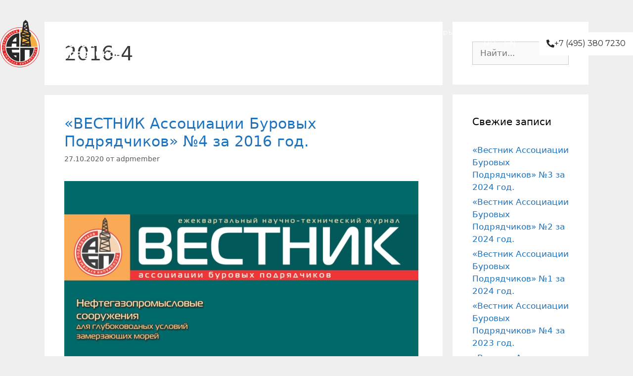

--- FILE ---
content_type: text/html; charset=UTF-8
request_url: https://adcr.ru/category/2016/2016-4/
body_size: 154202
content:
<!DOCTYPE html>
<html lang="ru-RU">
<head>
	<meta charset="UTF-8">
	<link rel="profile" href="https://gmpg.org/xfn/11">
	<title>2016-4 &#8212; Ассоциация буровых подрядчиков</title>
<meta name='robots' content='max-image-preview:large' />
<link rel="alternate" type="application/rss+xml" title="Ассоциация буровых подрядчиков &raquo; Лента" href="https://adcr.ru/feed/" />
<link rel="alternate" type="application/rss+xml" title="Ассоциация буровых подрядчиков &raquo; Лента комментариев" href="https://adcr.ru/comments/feed/" />
<link rel="alternate" type="application/rss+xml" title="Ассоциация буровых подрядчиков &raquo; Лента рубрики 2016-4" href="https://adcr.ru/category/2016/2016-4/feed/" />
<script>
window._wpemojiSettings = {"baseUrl":"https:\/\/s.w.org\/images\/core\/emoji\/14.0.0\/72x72\/","ext":".png","svgUrl":"https:\/\/s.w.org\/images\/core\/emoji\/14.0.0\/svg\/","svgExt":".svg","source":{"concatemoji":"https:\/\/adcr.ru\/wp-includes\/js\/wp-emoji-release.min.js?ver=6.1.9"}};
/*! This file is auto-generated */
!function(e,a,t){var n,r,o,i=a.createElement("canvas"),p=i.getContext&&i.getContext("2d");function s(e,t){var a=String.fromCharCode,e=(p.clearRect(0,0,i.width,i.height),p.fillText(a.apply(this,e),0,0),i.toDataURL());return p.clearRect(0,0,i.width,i.height),p.fillText(a.apply(this,t),0,0),e===i.toDataURL()}function c(e){var t=a.createElement("script");t.src=e,t.defer=t.type="text/javascript",a.getElementsByTagName("head")[0].appendChild(t)}for(o=Array("flag","emoji"),t.supports={everything:!0,everythingExceptFlag:!0},r=0;r<o.length;r++)t.supports[o[r]]=function(e){if(p&&p.fillText)switch(p.textBaseline="top",p.font="600 32px Arial",e){case"flag":return s([127987,65039,8205,9895,65039],[127987,65039,8203,9895,65039])?!1:!s([55356,56826,55356,56819],[55356,56826,8203,55356,56819])&&!s([55356,57332,56128,56423,56128,56418,56128,56421,56128,56430,56128,56423,56128,56447],[55356,57332,8203,56128,56423,8203,56128,56418,8203,56128,56421,8203,56128,56430,8203,56128,56423,8203,56128,56447]);case"emoji":return!s([129777,127995,8205,129778,127999],[129777,127995,8203,129778,127999])}return!1}(o[r]),t.supports.everything=t.supports.everything&&t.supports[o[r]],"flag"!==o[r]&&(t.supports.everythingExceptFlag=t.supports.everythingExceptFlag&&t.supports[o[r]]);t.supports.everythingExceptFlag=t.supports.everythingExceptFlag&&!t.supports.flag,t.DOMReady=!1,t.readyCallback=function(){t.DOMReady=!0},t.supports.everything||(n=function(){t.readyCallback()},a.addEventListener?(a.addEventListener("DOMContentLoaded",n,!1),e.addEventListener("load",n,!1)):(e.attachEvent("onload",n),a.attachEvent("onreadystatechange",function(){"complete"===a.readyState&&t.readyCallback()})),(e=t.source||{}).concatemoji?c(e.concatemoji):e.wpemoji&&e.twemoji&&(c(e.twemoji),c(e.wpemoji)))}(window,document,window._wpemojiSettings);
</script>
<style>
img.wp-smiley,
img.emoji {
	display: inline !important;
	border: none !important;
	box-shadow: none !important;
	height: 1em !important;
	width: 1em !important;
	margin: 0 0.07em !important;
	vertical-align: -0.1em !important;
	background: none !important;
	padding: 0 !important;
}
</style>
	<link rel='stylesheet' id='wp-block-library-css' href='https://adcr.ru/wp-includes/css/dist/block-library/style.min.css?ver=6.1.9' media='all' />
<link rel='stylesheet' id='classic-theme-styles-css' href='https://adcr.ru/wp-includes/css/classic-themes.min.css?ver=1' media='all' />
<style id='global-styles-inline-css'>
body{--wp--preset--color--black: #000000;--wp--preset--color--cyan-bluish-gray: #abb8c3;--wp--preset--color--white: #ffffff;--wp--preset--color--pale-pink: #f78da7;--wp--preset--color--vivid-red: #cf2e2e;--wp--preset--color--luminous-vivid-orange: #ff6900;--wp--preset--color--luminous-vivid-amber: #fcb900;--wp--preset--color--light-green-cyan: #7bdcb5;--wp--preset--color--vivid-green-cyan: #00d084;--wp--preset--color--pale-cyan-blue: #8ed1fc;--wp--preset--color--vivid-cyan-blue: #0693e3;--wp--preset--color--vivid-purple: #9b51e0;--wp--preset--gradient--vivid-cyan-blue-to-vivid-purple: linear-gradient(135deg,rgba(6,147,227,1) 0%,rgb(155,81,224) 100%);--wp--preset--gradient--light-green-cyan-to-vivid-green-cyan: linear-gradient(135deg,rgb(122,220,180) 0%,rgb(0,208,130) 100%);--wp--preset--gradient--luminous-vivid-amber-to-luminous-vivid-orange: linear-gradient(135deg,rgba(252,185,0,1) 0%,rgba(255,105,0,1) 100%);--wp--preset--gradient--luminous-vivid-orange-to-vivid-red: linear-gradient(135deg,rgba(255,105,0,1) 0%,rgb(207,46,46) 100%);--wp--preset--gradient--very-light-gray-to-cyan-bluish-gray: linear-gradient(135deg,rgb(238,238,238) 0%,rgb(169,184,195) 100%);--wp--preset--gradient--cool-to-warm-spectrum: linear-gradient(135deg,rgb(74,234,220) 0%,rgb(151,120,209) 20%,rgb(207,42,186) 40%,rgb(238,44,130) 60%,rgb(251,105,98) 80%,rgb(254,248,76) 100%);--wp--preset--gradient--blush-light-purple: linear-gradient(135deg,rgb(255,206,236) 0%,rgb(152,150,240) 100%);--wp--preset--gradient--blush-bordeaux: linear-gradient(135deg,rgb(254,205,165) 0%,rgb(254,45,45) 50%,rgb(107,0,62) 100%);--wp--preset--gradient--luminous-dusk: linear-gradient(135deg,rgb(255,203,112) 0%,rgb(199,81,192) 50%,rgb(65,88,208) 100%);--wp--preset--gradient--pale-ocean: linear-gradient(135deg,rgb(255,245,203) 0%,rgb(182,227,212) 50%,rgb(51,167,181) 100%);--wp--preset--gradient--electric-grass: linear-gradient(135deg,rgb(202,248,128) 0%,rgb(113,206,126) 100%);--wp--preset--gradient--midnight: linear-gradient(135deg,rgb(2,3,129) 0%,rgb(40,116,252) 100%);--wp--preset--duotone--dark-grayscale: url('#wp-duotone-dark-grayscale');--wp--preset--duotone--grayscale: url('#wp-duotone-grayscale');--wp--preset--duotone--purple-yellow: url('#wp-duotone-purple-yellow');--wp--preset--duotone--blue-red: url('#wp-duotone-blue-red');--wp--preset--duotone--midnight: url('#wp-duotone-midnight');--wp--preset--duotone--magenta-yellow: url('#wp-duotone-magenta-yellow');--wp--preset--duotone--purple-green: url('#wp-duotone-purple-green');--wp--preset--duotone--blue-orange: url('#wp-duotone-blue-orange');--wp--preset--font-size--small: 13px;--wp--preset--font-size--medium: 20px;--wp--preset--font-size--large: 36px;--wp--preset--font-size--x-large: 42px;--wp--preset--spacing--20: 0.44rem;--wp--preset--spacing--30: 0.67rem;--wp--preset--spacing--40: 1rem;--wp--preset--spacing--50: 1.5rem;--wp--preset--spacing--60: 2.25rem;--wp--preset--spacing--70: 3.38rem;--wp--preset--spacing--80: 5.06rem;}:where(.is-layout-flex){gap: 0.5em;}body .is-layout-flow > .alignleft{float: left;margin-inline-start: 0;margin-inline-end: 2em;}body .is-layout-flow > .alignright{float: right;margin-inline-start: 2em;margin-inline-end: 0;}body .is-layout-flow > .aligncenter{margin-left: auto !important;margin-right: auto !important;}body .is-layout-constrained > .alignleft{float: left;margin-inline-start: 0;margin-inline-end: 2em;}body .is-layout-constrained > .alignright{float: right;margin-inline-start: 2em;margin-inline-end: 0;}body .is-layout-constrained > .aligncenter{margin-left: auto !important;margin-right: auto !important;}body .is-layout-constrained > :where(:not(.alignleft):not(.alignright):not(.alignfull)){max-width: var(--wp--style--global--content-size);margin-left: auto !important;margin-right: auto !important;}body .is-layout-constrained > .alignwide{max-width: var(--wp--style--global--wide-size);}body .is-layout-flex{display: flex;}body .is-layout-flex{flex-wrap: wrap;align-items: center;}body .is-layout-flex > *{margin: 0;}:where(.wp-block-columns.is-layout-flex){gap: 2em;}.has-black-color{color: var(--wp--preset--color--black) !important;}.has-cyan-bluish-gray-color{color: var(--wp--preset--color--cyan-bluish-gray) !important;}.has-white-color{color: var(--wp--preset--color--white) !important;}.has-pale-pink-color{color: var(--wp--preset--color--pale-pink) !important;}.has-vivid-red-color{color: var(--wp--preset--color--vivid-red) !important;}.has-luminous-vivid-orange-color{color: var(--wp--preset--color--luminous-vivid-orange) !important;}.has-luminous-vivid-amber-color{color: var(--wp--preset--color--luminous-vivid-amber) !important;}.has-light-green-cyan-color{color: var(--wp--preset--color--light-green-cyan) !important;}.has-vivid-green-cyan-color{color: var(--wp--preset--color--vivid-green-cyan) !important;}.has-pale-cyan-blue-color{color: var(--wp--preset--color--pale-cyan-blue) !important;}.has-vivid-cyan-blue-color{color: var(--wp--preset--color--vivid-cyan-blue) !important;}.has-vivid-purple-color{color: var(--wp--preset--color--vivid-purple) !important;}.has-black-background-color{background-color: var(--wp--preset--color--black) !important;}.has-cyan-bluish-gray-background-color{background-color: var(--wp--preset--color--cyan-bluish-gray) !important;}.has-white-background-color{background-color: var(--wp--preset--color--white) !important;}.has-pale-pink-background-color{background-color: var(--wp--preset--color--pale-pink) !important;}.has-vivid-red-background-color{background-color: var(--wp--preset--color--vivid-red) !important;}.has-luminous-vivid-orange-background-color{background-color: var(--wp--preset--color--luminous-vivid-orange) !important;}.has-luminous-vivid-amber-background-color{background-color: var(--wp--preset--color--luminous-vivid-amber) !important;}.has-light-green-cyan-background-color{background-color: var(--wp--preset--color--light-green-cyan) !important;}.has-vivid-green-cyan-background-color{background-color: var(--wp--preset--color--vivid-green-cyan) !important;}.has-pale-cyan-blue-background-color{background-color: var(--wp--preset--color--pale-cyan-blue) !important;}.has-vivid-cyan-blue-background-color{background-color: var(--wp--preset--color--vivid-cyan-blue) !important;}.has-vivid-purple-background-color{background-color: var(--wp--preset--color--vivid-purple) !important;}.has-black-border-color{border-color: var(--wp--preset--color--black) !important;}.has-cyan-bluish-gray-border-color{border-color: var(--wp--preset--color--cyan-bluish-gray) !important;}.has-white-border-color{border-color: var(--wp--preset--color--white) !important;}.has-pale-pink-border-color{border-color: var(--wp--preset--color--pale-pink) !important;}.has-vivid-red-border-color{border-color: var(--wp--preset--color--vivid-red) !important;}.has-luminous-vivid-orange-border-color{border-color: var(--wp--preset--color--luminous-vivid-orange) !important;}.has-luminous-vivid-amber-border-color{border-color: var(--wp--preset--color--luminous-vivid-amber) !important;}.has-light-green-cyan-border-color{border-color: var(--wp--preset--color--light-green-cyan) !important;}.has-vivid-green-cyan-border-color{border-color: var(--wp--preset--color--vivid-green-cyan) !important;}.has-pale-cyan-blue-border-color{border-color: var(--wp--preset--color--pale-cyan-blue) !important;}.has-vivid-cyan-blue-border-color{border-color: var(--wp--preset--color--vivid-cyan-blue) !important;}.has-vivid-purple-border-color{border-color: var(--wp--preset--color--vivid-purple) !important;}.has-vivid-cyan-blue-to-vivid-purple-gradient-background{background: var(--wp--preset--gradient--vivid-cyan-blue-to-vivid-purple) !important;}.has-light-green-cyan-to-vivid-green-cyan-gradient-background{background: var(--wp--preset--gradient--light-green-cyan-to-vivid-green-cyan) !important;}.has-luminous-vivid-amber-to-luminous-vivid-orange-gradient-background{background: var(--wp--preset--gradient--luminous-vivid-amber-to-luminous-vivid-orange) !important;}.has-luminous-vivid-orange-to-vivid-red-gradient-background{background: var(--wp--preset--gradient--luminous-vivid-orange-to-vivid-red) !important;}.has-very-light-gray-to-cyan-bluish-gray-gradient-background{background: var(--wp--preset--gradient--very-light-gray-to-cyan-bluish-gray) !important;}.has-cool-to-warm-spectrum-gradient-background{background: var(--wp--preset--gradient--cool-to-warm-spectrum) !important;}.has-blush-light-purple-gradient-background{background: var(--wp--preset--gradient--blush-light-purple) !important;}.has-blush-bordeaux-gradient-background{background: var(--wp--preset--gradient--blush-bordeaux) !important;}.has-luminous-dusk-gradient-background{background: var(--wp--preset--gradient--luminous-dusk) !important;}.has-pale-ocean-gradient-background{background: var(--wp--preset--gradient--pale-ocean) !important;}.has-electric-grass-gradient-background{background: var(--wp--preset--gradient--electric-grass) !important;}.has-midnight-gradient-background{background: var(--wp--preset--gradient--midnight) !important;}.has-small-font-size{font-size: var(--wp--preset--font-size--small) !important;}.has-medium-font-size{font-size: var(--wp--preset--font-size--medium) !important;}.has-large-font-size{font-size: var(--wp--preset--font-size--large) !important;}.has-x-large-font-size{font-size: var(--wp--preset--font-size--x-large) !important;}
.wp-block-navigation a:where(:not(.wp-element-button)){color: inherit;}
:where(.wp-block-columns.is-layout-flex){gap: 2em;}
.wp-block-pullquote{font-size: 1.5em;line-height: 1.6;}
</style>
<link rel='stylesheet' id='trp-language-switcher-style-css' href='https://adcr.ru/wp-content/plugins/translatepress-multilingual/assets/css/trp-language-switcher.css?ver=3.0.7' media='all' />
<link rel='stylesheet' id='generate-style-css' href='https://adcr.ru/wp-content/themes/generatepress/assets/css/all.min.css?ver=3.0.2' media='all' />
<style id='generate-style-inline-css'>
body{background-color:#efefef;color:#3a3a3a;}a{color:#1e73be;}a:hover, a:focus, a:active{color:#000000;}body .grid-container{max-width:1100px;}.wp-block-group__inner-container{max-width:1100px;margin-left:auto;margin-right:auto;}body, button, input, select, textarea{font-family:-apple-system, system-ui, BlinkMacSystemFont, "Segoe UI", Helvetica, Arial, sans-serif, "Apple Color Emoji", "Segoe UI Emoji", "Segoe UI Symbol";}body{line-height:1.5;}.entry-content > [class*="wp-block-"]:not(:last-child){margin-bottom:1.5em;}.main-title{font-size:45px;}.main-navigation .main-nav ul ul li a{font-size:14px;}.sidebar .widget, .footer-widgets .widget{font-size:17px;}h1{font-weight:300;font-size:40px;}h2{font-weight:300;font-size:30px;}h3{font-size:20px;}h4{font-size:inherit;}h5{font-size:inherit;}@media (max-width:768px){.main-title{font-size:30px;}h1{font-size:30px;}h2{font-size:25px;}}.top-bar{background-color:#636363;color:#ffffff;}.top-bar a{color:#ffffff;}.top-bar a:hover{color:#303030;}.site-header{background-color:#ffffff;color:#3a3a3a;}.site-header a{color:#3a3a3a;}.main-title a,.main-title a:hover{color:#222222;}.site-description{color:#757575;}.main-navigation,.main-navigation ul ul{background-color:#222222;}.main-navigation .main-nav ul li a,.menu-toggle, .main-navigation .menu-bar-items{color:#ffffff;}.main-navigation .main-nav ul li:hover > a,.main-navigation .main-nav ul li:focus > a, .main-navigation .main-nav ul li.sfHover > a, .main-navigation .menu-bar-item:hover > a, .main-navigation .menu-bar-item.sfHover > a{color:#ffffff;background-color:#3f3f3f;}button.menu-toggle:hover,button.menu-toggle:focus,.main-navigation .mobile-bar-items a,.main-navigation .mobile-bar-items a:hover,.main-navigation .mobile-bar-items a:focus{color:#ffffff;}.main-navigation .main-nav ul li[class*="current-menu-"] > a{color:#ffffff;background-color:#3f3f3f;}.main-navigation .main-nav ul li[class*="current-menu-"] > a:hover,.main-navigation .main-nav ul li[class*="current-menu-"].sfHover > a{color:#ffffff;background-color:#3f3f3f;}.navigation-search input[type="search"],.navigation-search input[type="search"]:active, .navigation-search input[type="search"]:focus, .main-navigation .main-nav ul li.search-item.active > a, .main-navigation .menu-bar-items .search-item.active > a{color:#ffffff;background-color:#3f3f3f;}.main-navigation ul ul{background-color:#3f3f3f;}.main-navigation .main-nav ul ul li a{color:#ffffff;}.main-navigation .main-nav ul ul li:hover > a,.main-navigation .main-nav ul ul li:focus > a,.main-navigation .main-nav ul ul li.sfHover > a{color:#ffffff;background-color:#4f4f4f;}.main-navigation .main-nav ul ul li[class*="current-menu-"] > a{color:#ffffff;background-color:#4f4f4f;}.main-navigation .main-nav ul ul li[class*="current-menu-"] > a:hover,.main-navigation .main-nav ul ul li[class*="current-menu-"].sfHover > a{color:#ffffff;background-color:#4f4f4f;}.separate-containers .inside-article, .separate-containers .comments-area, .separate-containers .page-header, .one-container .container, .separate-containers .paging-navigation, .inside-page-header{background-color:#ffffff;}.entry-meta{color:#595959;}.entry-meta a{color:#595959;}.entry-meta a:hover{color:#1e73be;}.sidebar .widget{background-color:#ffffff;}.sidebar .widget .widget-title{color:#000000;}.footer-widgets{background-color:#ffffff;}.footer-widgets .widget-title{color:#000000;}.site-info{color:#ffffff;background-color:#222222;}.site-info a{color:#ffffff;}.site-info a:hover{color:#606060;}.footer-bar .widget_nav_menu .current-menu-item a{color:#606060;}input[type="text"],input[type="email"],input[type="url"],input[type="password"],input[type="search"],input[type="tel"],input[type="number"],textarea,select{color:#666666;background-color:#fafafa;border-color:#cccccc;}input[type="text"]:focus,input[type="email"]:focus,input[type="url"]:focus,input[type="password"]:focus,input[type="search"]:focus,input[type="tel"]:focus,input[type="number"]:focus,textarea:focus,select:focus{color:#666666;background-color:#ffffff;border-color:#bfbfbf;}button,html input[type="button"],input[type="reset"],input[type="submit"],a.button,a.wp-block-button__link:not(.has-background){color:#ffffff;background-color:#666666;}button:hover,html input[type="button"]:hover,input[type="reset"]:hover,input[type="submit"]:hover,a.button:hover,button:focus,html input[type="button"]:focus,input[type="reset"]:focus,input[type="submit"]:focus,a.button:focus,a.wp-block-button__link:not(.has-background):active,a.wp-block-button__link:not(.has-background):focus,a.wp-block-button__link:not(.has-background):hover{color:#ffffff;background-color:#3f3f3f;}a.generate-back-to-top{background-color:rgba( 0,0,0,0.4 );color:#ffffff;}a.generate-back-to-top:hover,a.generate-back-to-top:focus{background-color:rgba( 0,0,0,0.6 );color:#ffffff;}@media (max-width:768px){.main-navigation .menu-bar-item:hover > a, .main-navigation .menu-bar-item.sfHover > a{background:none;color:#ffffff;}}.inside-top-bar{padding:10px;}.inside-header{padding:40px;}.entry-content .alignwide, body:not(.no-sidebar) .entry-content .alignfull{margin-left:-40px;width:calc(100% + 80px);max-width:calc(100% + 80px);}.rtl .menu-item-has-children .dropdown-menu-toggle{padding-left:20px;}.rtl .main-navigation .main-nav ul li.menu-item-has-children > a{padding-right:20px;}.site-info{padding:20px;}@media (max-width:768px){.separate-containers .inside-article, .separate-containers .comments-area, .separate-containers .page-header, .separate-containers .paging-navigation, .one-container .site-content, .inside-page-header, .wp-block-group__inner-container{padding:30px;}.site-info{padding-right:10px;padding-left:10px;}.entry-content .alignwide, body:not(.no-sidebar) .entry-content .alignfull{margin-left:-30px;width:calc(100% + 60px);max-width:calc(100% + 60px);}}.one-container .sidebar .widget{padding:0px;}/* End cached CSS */@media (max-width:768px){.main-navigation .menu-toggle,.main-navigation .mobile-bar-items,.sidebar-nav-mobile:not(#sticky-placeholder){display:block;}.main-navigation ul,.gen-sidebar-nav{display:none;}[class*="nav-float-"] .site-header .inside-header > *{float:none;clear:both;}}
</style>
<link rel='stylesheet' id='generate-font-icons-css' href='https://adcr.ru/wp-content/themes/generatepress/assets/css/components/font-icons.min.css?ver=3.0.2' media='all' />
<link rel='stylesheet' id='elementor-icons-css' href='https://adcr.ru/wp-content/plugins/elementor/assets/lib/eicons/css/elementor-icons.min.css?ver=5.30.0' media='all' />
<link rel='stylesheet' id='elementor-frontend-css' href='https://adcr.ru/wp-content/plugins/elementor/assets/css/frontend.min.css?ver=3.23.4' media='all' />
<link rel='stylesheet' id='swiper-css' href='https://adcr.ru/wp-content/plugins/elementor/assets/lib/swiper/v8/css/swiper.min.css?ver=8.4.5' media='all' />
<link rel='stylesheet' id='elementor-post-5-css' href='https://adcr.ru/wp-content/uploads/elementor/css/post-5.css?ver=1760439305' media='all' />
<link rel='stylesheet' id='elementor-pro-css' href='https://adcr.ru/wp-content/plugins/elementor-pro/assets/css/frontend.min.css?ver=3.8.2' media='all' />
<link rel='stylesheet' id='elementor-global-css' href='https://adcr.ru/wp-content/uploads/elementor/css/global.css?ver=1760439306' media='all' />
<link rel='stylesheet' id='elementor-post-2462-css' href='https://adcr.ru/wp-content/uploads/elementor/css/post-2462.css?ver=1760439306' media='all' />
<link rel='stylesheet' id='elementor-post-2460-css' href='https://adcr.ru/wp-content/uploads/elementor/css/post-2460.css?ver=1760439306' media='all' />
<link rel='stylesheet' id='elementor-post-2458-css' href='https://adcr.ru/wp-content/uploads/elementor/css/post-2458.css?ver=1760439306' media='all' />
<link rel='stylesheet' id='elementor-post-2456-css' href='https://adcr.ru/wp-content/uploads/elementor/css/post-2456.css?ver=1760439306' media='all' />
<link rel='stylesheet' id='elementor-post-2454-css' href='https://adcr.ru/wp-content/uploads/elementor/css/post-2454.css?ver=1760439306' media='all' />
<link rel='stylesheet' id='elementor-post-2452-css' href='https://adcr.ru/wp-content/uploads/elementor/css/post-2452.css?ver=1760439306' media='all' />
<link rel='stylesheet' id='elementor-post-2450-css' href='https://adcr.ru/wp-content/uploads/elementor/css/post-2450.css?ver=1760439306' media='all' />
<link rel='stylesheet' id='elementor-post-2445-css' href='https://adcr.ru/wp-content/uploads/elementor/css/post-2445.css?ver=1760439306' media='all' />
<link rel='stylesheet' id='elementor-post-2414-css' href='https://adcr.ru/wp-content/uploads/elementor/css/post-2414.css?ver=1760439306' media='all' />
<link rel='stylesheet' id='elementor-post-24-css' href='https://adcr.ru/wp-content/uploads/elementor/css/post-24.css?ver=1764940441' media='all' />
<link rel='stylesheet' id='elementor-post-105-css' href='https://adcr.ru/wp-content/uploads/elementor/css/post-105.css?ver=1768469520' media='all' />
<link rel='stylesheet' id='google-fonts-1-css' href='https://fonts.googleapis.com/css?family=Roboto%3A100%2C100italic%2C200%2C200italic%2C300%2C300italic%2C400%2C400italic%2C500%2C500italic%2C600%2C600italic%2C700%2C700italic%2C800%2C800italic%2C900%2C900italic%7CRoboto+Slab%3A100%2C100italic%2C200%2C200italic%2C300%2C300italic%2C400%2C400italic%2C500%2C500italic%2C600%2C600italic%2C700%2C700italic%2C800%2C800italic%2C900%2C900italic%7CMontserrat%3A100%2C100italic%2C200%2C200italic%2C300%2C300italic%2C400%2C400italic%2C500%2C500italic%2C600%2C600italic%2C700%2C700italic%2C800%2C800italic%2C900%2C900italic%7CMontserrat+Alternates%3A100%2C100italic%2C200%2C200italic%2C300%2C300italic%2C400%2C400italic%2C500%2C500italic%2C600%2C600italic%2C700%2C700italic%2C800%2C800italic%2C900%2C900italic&#038;display=auto&#038;subset=cyrillic&#038;ver=6.1.9' media='all' />
<link rel='stylesheet' id='elementor-icons-shared-0-css' href='https://adcr.ru/wp-content/plugins/elementor/assets/lib/font-awesome/css/fontawesome.min.css?ver=5.15.3' media='all' />
<link rel='stylesheet' id='elementor-icons-fa-solid-css' href='https://adcr.ru/wp-content/plugins/elementor/assets/lib/font-awesome/css/solid.min.css?ver=5.15.3' media='all' />
<link rel='stylesheet' id='elementor-icons-fa-brands-css' href='https://adcr.ru/wp-content/plugins/elementor/assets/lib/font-awesome/css/brands.min.css?ver=5.15.3' media='all' />
<link rel="preconnect" href="https://fonts.gstatic.com/" crossorigin><link rel="https://api.w.org/" href="https://adcr.ru/wp-json/" /><link rel="alternate" type="application/json" href="https://adcr.ru/wp-json/wp/v2/categories/97" /><link rel="EditURI" type="application/rsd+xml" title="RSD" href="https://adcr.ru/xmlrpc.php?rsd" />
<link rel="wlwmanifest" type="application/wlwmanifest+xml" href="https://adcr.ru/wp-includes/wlwmanifest.xml" />
<meta name="generator" content="WordPress 6.1.9" />
<link rel="alternate" hreflang="ru-RU" href="https://adcr.ru/category/2016/2016-4/"/>
<link rel="alternate" hreflang="en-US" href="https://adcr.ru/en/category/2016/2016-4/"/>
<link rel="alternate" hreflang="ru" href="https://adcr.ru/category/2016/2016-4/"/>
<link rel="alternate" hreflang="en" href="https://adcr.ru/en/category/2016/2016-4/"/>
<meta name="viewport" content="width=device-width, initial-scale=1"><meta name="generator" content="Elementor 3.23.4; features: additional_custom_breakpoints, e_lazyload; settings: css_print_method-external, google_font-enabled, font_display-auto">
<style>.recentcomments a{display:inline !important;padding:0 !important;margin:0 !important;}</style>			<style>
				.e-con.e-parent:nth-of-type(n+4):not(.e-lazyloaded):not(.e-no-lazyload),
				.e-con.e-parent:nth-of-type(n+4):not(.e-lazyloaded):not(.e-no-lazyload) * {
					background-image: none !important;
				}
				@media screen and (max-height: 1024px) {
					.e-con.e-parent:nth-of-type(n+3):not(.e-lazyloaded):not(.e-no-lazyload),
					.e-con.e-parent:nth-of-type(n+3):not(.e-lazyloaded):not(.e-no-lazyload) * {
						background-image: none !important;
					}
				}
				@media screen and (max-height: 640px) {
					.e-con.e-parent:nth-of-type(n+2):not(.e-lazyloaded):not(.e-no-lazyload),
					.e-con.e-parent:nth-of-type(n+2):not(.e-lazyloaded):not(.e-no-lazyload) * {
						background-image: none !important;
					}
				}
			</style>
			<link rel="icon" href="https://adcr.ru/wp-content/uploads/2020/10/cropped-Лого-просвечивается-—-копия-32x32.png" sizes="32x32" />
<link rel="icon" href="https://adcr.ru/wp-content/uploads/2020/10/cropped-Лого-просвечивается-—-копия-192x192.png" sizes="192x192" />
<link rel="apple-touch-icon" href="https://adcr.ru/wp-content/uploads/2020/10/cropped-Лого-просвечивается-—-копия-180x180.png" />
<meta name="msapplication-TileImage" content="https://adcr.ru/wp-content/uploads/2020/10/cropped-Лого-просвечивается-—-копия-270x270.png" />
</head>

<body class="archive category category-2016-4 category-97 wp-embed-responsive translatepress-ru_RU right-sidebar nav-below-header separate-containers fluid-header active-footer-widgets-3 nav-aligned-left header-aligned-left dropdown-hover elementor-default elementor-kit-5" itemtype="https://schema.org/Blog" itemscope>
	<svg xmlns="http://www.w3.org/2000/svg" viewBox="0 0 0 0" width="0" height="0" focusable="false" role="none" style="visibility: hidden; position: absolute; left: -9999px; overflow: hidden;" ><defs><filter id="wp-duotone-dark-grayscale"><feColorMatrix color-interpolation-filters="sRGB" type="matrix" values=" .299 .587 .114 0 0 .299 .587 .114 0 0 .299 .587 .114 0 0 .299 .587 .114 0 0 " /><feComponentTransfer color-interpolation-filters="sRGB" ><feFuncR type="table" tableValues="0 0.49803921568627" /><feFuncG type="table" tableValues="0 0.49803921568627" /><feFuncB type="table" tableValues="0 0.49803921568627" /><feFuncA type="table" tableValues="1 1" /></feComponentTransfer><feComposite in2="SourceGraphic" operator="in" /></filter></defs></svg><svg xmlns="http://www.w3.org/2000/svg" viewBox="0 0 0 0" width="0" height="0" focusable="false" role="none" style="visibility: hidden; position: absolute; left: -9999px; overflow: hidden;" ><defs><filter id="wp-duotone-grayscale"><feColorMatrix color-interpolation-filters="sRGB" type="matrix" values=" .299 .587 .114 0 0 .299 .587 .114 0 0 .299 .587 .114 0 0 .299 .587 .114 0 0 " /><feComponentTransfer color-interpolation-filters="sRGB" ><feFuncR type="table" tableValues="0 1" /><feFuncG type="table" tableValues="0 1" /><feFuncB type="table" tableValues="0 1" /><feFuncA type="table" tableValues="1 1" /></feComponentTransfer><feComposite in2="SourceGraphic" operator="in" /></filter></defs></svg><svg xmlns="http://www.w3.org/2000/svg" viewBox="0 0 0 0" width="0" height="0" focusable="false" role="none" style="visibility: hidden; position: absolute; left: -9999px; overflow: hidden;" ><defs><filter id="wp-duotone-purple-yellow"><feColorMatrix color-interpolation-filters="sRGB" type="matrix" values=" .299 .587 .114 0 0 .299 .587 .114 0 0 .299 .587 .114 0 0 .299 .587 .114 0 0 " /><feComponentTransfer color-interpolation-filters="sRGB" ><feFuncR type="table" tableValues="0.54901960784314 0.98823529411765" /><feFuncG type="table" tableValues="0 1" /><feFuncB type="table" tableValues="0.71764705882353 0.25490196078431" /><feFuncA type="table" tableValues="1 1" /></feComponentTransfer><feComposite in2="SourceGraphic" operator="in" /></filter></defs></svg><svg xmlns="http://www.w3.org/2000/svg" viewBox="0 0 0 0" width="0" height="0" focusable="false" role="none" style="visibility: hidden; position: absolute; left: -9999px; overflow: hidden;" ><defs><filter id="wp-duotone-blue-red"><feColorMatrix color-interpolation-filters="sRGB" type="matrix" values=" .299 .587 .114 0 0 .299 .587 .114 0 0 .299 .587 .114 0 0 .299 .587 .114 0 0 " /><feComponentTransfer color-interpolation-filters="sRGB" ><feFuncR type="table" tableValues="0 1" /><feFuncG type="table" tableValues="0 0.27843137254902" /><feFuncB type="table" tableValues="0.5921568627451 0.27843137254902" /><feFuncA type="table" tableValues="1 1" /></feComponentTransfer><feComposite in2="SourceGraphic" operator="in" /></filter></defs></svg><svg xmlns="http://www.w3.org/2000/svg" viewBox="0 0 0 0" width="0" height="0" focusable="false" role="none" style="visibility: hidden; position: absolute; left: -9999px; overflow: hidden;" ><defs><filter id="wp-duotone-midnight"><feColorMatrix color-interpolation-filters="sRGB" type="matrix" values=" .299 .587 .114 0 0 .299 .587 .114 0 0 .299 .587 .114 0 0 .299 .587 .114 0 0 " /><feComponentTransfer color-interpolation-filters="sRGB" ><feFuncR type="table" tableValues="0 0" /><feFuncG type="table" tableValues="0 0.64705882352941" /><feFuncB type="table" tableValues="0 1" /><feFuncA type="table" tableValues="1 1" /></feComponentTransfer><feComposite in2="SourceGraphic" operator="in" /></filter></defs></svg><svg xmlns="http://www.w3.org/2000/svg" viewBox="0 0 0 0" width="0" height="0" focusable="false" role="none" style="visibility: hidden; position: absolute; left: -9999px; overflow: hidden;" ><defs><filter id="wp-duotone-magenta-yellow"><feColorMatrix color-interpolation-filters="sRGB" type="matrix" values=" .299 .587 .114 0 0 .299 .587 .114 0 0 .299 .587 .114 0 0 .299 .587 .114 0 0 " /><feComponentTransfer color-interpolation-filters="sRGB" ><feFuncR type="table" tableValues="0.78039215686275 1" /><feFuncG type="table" tableValues="0 0.94901960784314" /><feFuncB type="table" tableValues="0.35294117647059 0.47058823529412" /><feFuncA type="table" tableValues="1 1" /></feComponentTransfer><feComposite in2="SourceGraphic" operator="in" /></filter></defs></svg><svg xmlns="http://www.w3.org/2000/svg" viewBox="0 0 0 0" width="0" height="0" focusable="false" role="none" style="visibility: hidden; position: absolute; left: -9999px; overflow: hidden;" ><defs><filter id="wp-duotone-purple-green"><feColorMatrix color-interpolation-filters="sRGB" type="matrix" values=" .299 .587 .114 0 0 .299 .587 .114 0 0 .299 .587 .114 0 0 .299 .587 .114 0 0 " /><feComponentTransfer color-interpolation-filters="sRGB" ><feFuncR type="table" tableValues="0.65098039215686 0.40392156862745" /><feFuncG type="table" tableValues="0 1" /><feFuncB type="table" tableValues="0.44705882352941 0.4" /><feFuncA type="table" tableValues="1 1" /></feComponentTransfer><feComposite in2="SourceGraphic" operator="in" /></filter></defs></svg><svg xmlns="http://www.w3.org/2000/svg" viewBox="0 0 0 0" width="0" height="0" focusable="false" role="none" style="visibility: hidden; position: absolute; left: -9999px; overflow: hidden;" ><defs><filter id="wp-duotone-blue-orange"><feColorMatrix color-interpolation-filters="sRGB" type="matrix" values=" .299 .587 .114 0 0 .299 .587 .114 0 0 .299 .587 .114 0 0 .299 .587 .114 0 0 " /><feComponentTransfer color-interpolation-filters="sRGB" ><feFuncR type="table" tableValues="0.098039215686275 1" /><feFuncG type="table" tableValues="0 0.66274509803922" /><feFuncB type="table" tableValues="0.84705882352941 0.41960784313725" /><feFuncA type="table" tableValues="1 1" /></feComponentTransfer><feComposite in2="SourceGraphic" operator="in" /></filter></defs></svg><a class="screen-reader-text skip-link" href="#content" title="Перейти к содержимому">Перейти к содержимому</a>		<div data-elementor-type="header" data-elementor-id="24" class="elementor elementor-24 elementor-location-header">
					<div class="elementor-section-wrap">
								<section class="elementor-section elementor-top-section elementor-element elementor-element-3b3472e elementor-section-height-min-height elementor-hidden-tablet elementor-hidden-phone elementor-section-boxed elementor-section-height-default elementor-section-items-middle" data-id="3b3472e" data-element_type="section" data-settings="{&quot;background_background&quot;:&quot;classic&quot;,&quot;sticky&quot;:&quot;top&quot;,&quot;animation&quot;:&quot;none&quot;,&quot;motion_fx_motion_fx_scrolling&quot;:&quot;yes&quot;,&quot;motion_fx_opacity_effect&quot;:&quot;yes&quot;,&quot;motion_fx_opacity_level&quot;:{&quot;unit&quot;:&quot;px&quot;,&quot;size&quot;:200,&quot;sizes&quot;:[]},&quot;motion_fx_opacity_range&quot;:{&quot;unit&quot;:&quot;%&quot;,&quot;size&quot;:&quot;&quot;,&quot;sizes&quot;:{&quot;start&quot;:0,&quot;end&quot;:100}},&quot;motion_fx_range&quot;:&quot;viewport&quot;,&quot;motion_fx_opacity_direction&quot;:&quot;out-in&quot;,&quot;motion_fx_devices&quot;:[&quot;desktop&quot;,&quot;tablet&quot;,&quot;mobile&quot;],&quot;sticky_on&quot;:[&quot;desktop&quot;,&quot;tablet&quot;,&quot;mobile&quot;],&quot;sticky_offset&quot;:0,&quot;sticky_effects_offset&quot;:0}">
						<div class="elementor-container elementor-column-gap-default">
					<div class="elementor-column elementor-col-20 elementor-top-column elementor-element elementor-element-3bf5d0e" data-id="3bf5d0e" data-element_type="column">
			<div class="elementor-widget-wrap elementor-element-populated">
						<div class="elementor-element elementor-element-8f7d964 elementor-widget elementor-widget-image" data-id="8f7d964" data-element_type="widget" data-widget_type="image.default">
				<div class="elementor-widget-container">
														<a href="https://adcr.ru">
							<img width="202" height="240" src="https://adcr.ru/wp-content/uploads/2020/10/Лого-просвечивается.png" class="attachment-full size-full wp-image-26" alt="" />								</a>
													</div>
				</div>
					</div>
		</div>
				<div class="elementor-column elementor-col-20 elementor-top-column elementor-element elementor-element-bf527bc" data-id="bf527bc" data-element_type="column">
			<div class="elementor-widget-wrap elementor-element-populated">
						<div class="elementor-element elementor-element-419fd9b elementor-widget elementor-widget-heading" data-id="419fd9b" data-element_type="widget" data-widget_type="heading.default">
				<div class="elementor-widget-container">
			<h2 class="elementor-heading-title elementor-size-default"><a href="https://adcr.ru">Ассоциация </br>буровых подрядчиков</a></h2>		</div>
				</div>
					</div>
		</div>
				<div class="elementor-column elementor-col-20 elementor-top-column elementor-element elementor-element-596d7e6" data-id="596d7e6" data-element_type="column">
			<div class="elementor-widget-wrap elementor-element-populated">
						<div class="elementor-element elementor-element-c19285e elementor-nav-menu__align-justify elementor-nav-menu--stretch elementor-nav-menu__text-align-center elementor-nav-menu--dropdown-tablet elementor-nav-menu--toggle elementor-nav-menu--burger elementor-widget elementor-widget-nav-menu" data-id="c19285e" data-element_type="widget" data-settings="{&quot;full_width&quot;:&quot;stretch&quot;,&quot;layout&quot;:&quot;horizontal&quot;,&quot;submenu_icon&quot;:{&quot;value&quot;:&quot;&lt;i class=\&quot;fas fa-caret-down\&quot;&gt;&lt;\/i&gt;&quot;,&quot;library&quot;:&quot;fa-solid&quot;},&quot;toggle&quot;:&quot;burger&quot;}" data-widget_type="nav-menu.default">
				<div class="elementor-widget-container">
						<nav migration_allowed="1" migrated="0" class="elementor-nav-menu--main elementor-nav-menu__container elementor-nav-menu--layout-horizontal e--pointer-none">
				<ul id="menu-1-c19285e" class="elementor-nav-menu"><li class="menu-item menu-item-type-post_type menu-item-object-page menu-item-home menu-item-57"><a href="https://adcr.ru/" class="elementor-item">Главная</a></li>
<li class="menu-item menu-item-type-custom menu-item-object-custom menu-item-62"><a href="/#uslugi" class="elementor-item elementor-item-anchor">Услуги</a></li>
<li class="menu-item menu-item-type-custom menu-item-object-custom menu-item-2714"><a href="/o-jurnale" class="elementor-item">Вестник АБП</a></li>
<li class="menu-item menu-item-type-post_type menu-item-object-page menu-item-2515"><a href="https://adcr.ru/news/" class="elementor-item">Новости</a></li>
<li class="menu-item menu-item-type-custom menu-item-object-custom menu-item-60"><a href="/#proekti" class="elementor-item elementor-item-anchor">Проекты</a></li>
<li class="menu-item menu-item-type-custom menu-item-object-custom menu-item-145"><a href="/#partneri" class="elementor-item elementor-item-anchor">Партнеры</a></li>
<li class="menu-item menu-item-type-custom menu-item-object-custom menu-item-61"><a href="/#kontakti" class="elementor-item elementor-item-anchor">Контакты</a></li>
</ul>			</nav>
					<div class="elementor-menu-toggle" role="button" tabindex="0" aria-label="Переключатель меню" aria-expanded="false">
			<i aria-hidden="true" role="presentation" class="elementor-menu-toggle__icon--open eicon-menu-bar"></i><i aria-hidden="true" role="presentation" class="elementor-menu-toggle__icon--close eicon-close"></i>			<span class="elementor-screen-only">Меню</span>
		</div>
			<nav class="elementor-nav-menu--dropdown elementor-nav-menu__container" aria-hidden="true">
				<ul id="menu-2-c19285e" class="elementor-nav-menu"><li class="menu-item menu-item-type-post_type menu-item-object-page menu-item-home menu-item-57"><a href="https://adcr.ru/" class="elementor-item" tabindex="-1">Главная</a></li>
<li class="menu-item menu-item-type-custom menu-item-object-custom menu-item-62"><a href="/#uslugi" class="elementor-item elementor-item-anchor" tabindex="-1">Услуги</a></li>
<li class="menu-item menu-item-type-custom menu-item-object-custom menu-item-2714"><a href="/o-jurnale" class="elementor-item" tabindex="-1">Вестник АБП</a></li>
<li class="menu-item menu-item-type-post_type menu-item-object-page menu-item-2515"><a href="https://adcr.ru/news/" class="elementor-item" tabindex="-1">Новости</a></li>
<li class="menu-item menu-item-type-custom menu-item-object-custom menu-item-60"><a href="/#proekti" class="elementor-item elementor-item-anchor" tabindex="-1">Проекты</a></li>
<li class="menu-item menu-item-type-custom menu-item-object-custom menu-item-145"><a href="/#partneri" class="elementor-item elementor-item-anchor" tabindex="-1">Партнеры</a></li>
<li class="menu-item menu-item-type-custom menu-item-object-custom menu-item-61"><a href="/#kontakti" class="elementor-item elementor-item-anchor" tabindex="-1">Контакты</a></li>
</ul>			</nav>
				</div>
				</div>
					</div>
		</div>
				<div class="elementor-column elementor-col-20 elementor-top-column elementor-element elementor-element-a207eee" data-id="a207eee" data-element_type="column">
			<div class="elementor-widget-wrap elementor-element-populated">
						<div class="elementor-element elementor-element-072432d elementor-nav-menu__align-right elementor-nav-menu--stretch elementor-nav-menu__text-align-center elementor-nav-menu--dropdown-tablet elementor-nav-menu--toggle elementor-nav-menu--burger elementor-widget elementor-widget-nav-menu" data-id="072432d" data-element_type="widget" data-settings="{&quot;full_width&quot;:&quot;stretch&quot;,&quot;layout&quot;:&quot;horizontal&quot;,&quot;submenu_icon&quot;:{&quot;value&quot;:&quot;&lt;i class=\&quot;fas fa-caret-down\&quot;&gt;&lt;\/i&gt;&quot;,&quot;library&quot;:&quot;fa-solid&quot;},&quot;toggle&quot;:&quot;burger&quot;}" data-widget_type="nav-menu.default">
				<div class="elementor-widget-container">
						<nav migration_allowed="1" migrated="0" class="elementor-nav-menu--main elementor-nav-menu__container elementor-nav-menu--layout-horizontal e--pointer-none">
				<ul id="menu-1-072432d" class="elementor-nav-menu"><li class="trp-language-switcher-container menu-item menu-item-type-post_type menu-item-object-language_switcher current-language-menu-item menu-item-1427"><a href="https://adcr.ru/category/2016/2016-4/" class="elementor-item"><span data-no-translation><span class="trp-ls-language-name">RU</span></span></a></li>
<li class="trp-language-switcher-container menu-item menu-item-type-post_type menu-item-object-language_switcher menu-item-1426"><a href="https://adcr.ru/en/category/2016/2016-4/" class="elementor-item"><span data-no-translation><span class="trp-ls-language-name">EN</span></span></a></li>
</ul>			</nav>
					<div class="elementor-menu-toggle" role="button" tabindex="0" aria-label="Переключатель меню" aria-expanded="false">
			<i aria-hidden="true" role="presentation" class="elementor-menu-toggle__icon--open eicon-menu-bar"></i><i aria-hidden="true" role="presentation" class="elementor-menu-toggle__icon--close eicon-close"></i>			<span class="elementor-screen-only">Меню</span>
		</div>
			<nav class="elementor-nav-menu--dropdown elementor-nav-menu__container" aria-hidden="true">
				<ul id="menu-2-072432d" class="elementor-nav-menu"><li class="trp-language-switcher-container menu-item menu-item-type-post_type menu-item-object-language_switcher current-language-menu-item menu-item-1427"><a href="https://adcr.ru/category/2016/2016-4/" class="elementor-item" tabindex="-1"><span data-no-translation><span class="trp-ls-language-name">RU</span></span></a></li>
<li class="trp-language-switcher-container menu-item menu-item-type-post_type menu-item-object-language_switcher menu-item-1426"><a href="https://adcr.ru/en/category/2016/2016-4/" class="elementor-item" tabindex="-1"><span data-no-translation><span class="trp-ls-language-name">EN</span></span></a></li>
</ul>			</nav>
				</div>
				</div>
					</div>
		</div>
				<div class="elementor-column elementor-col-20 elementor-top-column elementor-element elementor-element-74a75a9" data-id="74a75a9" data-element_type="column">
			<div class="elementor-widget-wrap elementor-element-populated">
						<div class="elementor-element elementor-element-7cd5b77 elementor-align-right elementor-mobile-align-right elementor-widget elementor-widget-button" data-id="7cd5b77" data-element_type="widget" data-widget_type="button.default">
				<div class="elementor-widget-container">
					<div class="elementor-button-wrapper">
			<a class="elementor-button elementor-button-link elementor-size-sm" href="#">
						<span class="elementor-button-content-wrapper">
						<span class="elementor-button-icon">
				<i aria-hidden="true" class="fas fa-phone-alt"></i>			</span>
									<span class="elementor-button-text">+7 (495) 380 7230</span>
					</span>
					</a>
		</div>
				</div>
				</div>
					</div>
		</div>
					</div>
		</section>
				<section class="elementor-section elementor-top-section elementor-element elementor-element-0adfd0e elementor-section-height-min-height elementor-section-full_width elementor-hidden-desktop elementor-section-height-default elementor-section-items-middle" data-id="0adfd0e" data-element_type="section" data-settings="{&quot;background_background&quot;:&quot;classic&quot;,&quot;sticky&quot;:&quot;top&quot;,&quot;animation&quot;:&quot;none&quot;,&quot;motion_fx_motion_fx_scrolling&quot;:&quot;yes&quot;,&quot;motion_fx_opacity_effect&quot;:&quot;yes&quot;,&quot;motion_fx_opacity_level&quot;:{&quot;unit&quot;:&quot;px&quot;,&quot;size&quot;:200,&quot;sizes&quot;:[]},&quot;motion_fx_opacity_range&quot;:{&quot;unit&quot;:&quot;%&quot;,&quot;size&quot;:&quot;&quot;,&quot;sizes&quot;:{&quot;start&quot;:0,&quot;end&quot;:100}},&quot;motion_fx_range&quot;:&quot;viewport&quot;,&quot;motion_fx_opacity_direction&quot;:&quot;out-in&quot;,&quot;motion_fx_devices&quot;:[&quot;desktop&quot;,&quot;tablet&quot;,&quot;mobile&quot;],&quot;sticky_on&quot;:[&quot;desktop&quot;,&quot;tablet&quot;,&quot;mobile&quot;],&quot;sticky_offset&quot;:0,&quot;sticky_effects_offset&quot;:0}">
						<div class="elementor-container elementor-column-gap-default">
					<div class="elementor-column elementor-col-20 elementor-top-column elementor-element elementor-element-34f519b" data-id="34f519b" data-element_type="column">
			<div class="elementor-widget-wrap elementor-element-populated">
						<div class="elementor-element elementor-element-56599e6 elementor-widget elementor-widget-image" data-id="56599e6" data-element_type="widget" data-widget_type="image.default">
				<div class="elementor-widget-container">
														<a href="https://adcr.ru">
							<img width="202" height="240" src="https://adcr.ru/wp-content/uploads/2020/10/Лого-просвечивается.png" class="attachment-full size-full wp-image-26" alt="" />								</a>
													</div>
				</div>
					</div>
		</div>
				<div class="elementor-column elementor-col-20 elementor-top-column elementor-element elementor-element-10353af" data-id="10353af" data-element_type="column">
			<div class="elementor-widget-wrap elementor-element-populated">
						<div class="elementor-element elementor-element-8b827fe elementor-widget elementor-widget-heading" data-id="8b827fe" data-element_type="widget" data-widget_type="heading.default">
				<div class="elementor-widget-container">
			<h2 class="elementor-heading-title elementor-size-default"><a href="https://adcr.ru">Ассоциация </br>буровых подрядчиков</a></h2>		</div>
				</div>
					</div>
		</div>
				<div class="elementor-column elementor-col-20 elementor-top-column elementor-element elementor-element-15a5120" data-id="15a5120" data-element_type="column">
			<div class="elementor-widget-wrap elementor-element-populated">
						<div class="elementor-element elementor-element-92e686d elementor-nav-menu__align-justify elementor-nav-menu--stretch elementor-nav-menu__text-align-center elementor-nav-menu--dropdown-tablet elementor-nav-menu--toggle elementor-nav-menu--burger elementor-widget elementor-widget-nav-menu" data-id="92e686d" data-element_type="widget" data-settings="{&quot;full_width&quot;:&quot;stretch&quot;,&quot;layout&quot;:&quot;horizontal&quot;,&quot;submenu_icon&quot;:{&quot;value&quot;:&quot;&lt;i class=\&quot;fas fa-caret-down\&quot;&gt;&lt;\/i&gt;&quot;,&quot;library&quot;:&quot;fa-solid&quot;},&quot;toggle&quot;:&quot;burger&quot;}" data-widget_type="nav-menu.default">
				<div class="elementor-widget-container">
						<nav migration_allowed="1" migrated="0" class="elementor-nav-menu--main elementor-nav-menu__container elementor-nav-menu--layout-horizontal e--pointer-none">
				<ul id="menu-1-92e686d" class="elementor-nav-menu"><li class="menu-item menu-item-type-post_type menu-item-object-page menu-item-home menu-item-57"><a href="https://adcr.ru/" class="elementor-item">Главная</a></li>
<li class="menu-item menu-item-type-custom menu-item-object-custom menu-item-62"><a href="/#uslugi" class="elementor-item elementor-item-anchor">Услуги</a></li>
<li class="menu-item menu-item-type-custom menu-item-object-custom menu-item-2714"><a href="/o-jurnale" class="elementor-item">Вестник АБП</a></li>
<li class="menu-item menu-item-type-post_type menu-item-object-page menu-item-2515"><a href="https://adcr.ru/news/" class="elementor-item">Новости</a></li>
<li class="menu-item menu-item-type-custom menu-item-object-custom menu-item-60"><a href="/#proekti" class="elementor-item elementor-item-anchor">Проекты</a></li>
<li class="menu-item menu-item-type-custom menu-item-object-custom menu-item-145"><a href="/#partneri" class="elementor-item elementor-item-anchor">Партнеры</a></li>
<li class="menu-item menu-item-type-custom menu-item-object-custom menu-item-61"><a href="/#kontakti" class="elementor-item elementor-item-anchor">Контакты</a></li>
</ul>			</nav>
					<div class="elementor-menu-toggle" role="button" tabindex="0" aria-label="Переключатель меню" aria-expanded="false">
			<i aria-hidden="true" role="presentation" class="elementor-menu-toggle__icon--open eicon-menu-bar"></i><i aria-hidden="true" role="presentation" class="elementor-menu-toggle__icon--close eicon-close"></i>			<span class="elementor-screen-only">Меню</span>
		</div>
			<nav class="elementor-nav-menu--dropdown elementor-nav-menu__container" aria-hidden="true">
				<ul id="menu-2-92e686d" class="elementor-nav-menu"><li class="menu-item menu-item-type-post_type menu-item-object-page menu-item-home menu-item-57"><a href="https://adcr.ru/" class="elementor-item" tabindex="-1">Главная</a></li>
<li class="menu-item menu-item-type-custom menu-item-object-custom menu-item-62"><a href="/#uslugi" class="elementor-item elementor-item-anchor" tabindex="-1">Услуги</a></li>
<li class="menu-item menu-item-type-custom menu-item-object-custom menu-item-2714"><a href="/o-jurnale" class="elementor-item" tabindex="-1">Вестник АБП</a></li>
<li class="menu-item menu-item-type-post_type menu-item-object-page menu-item-2515"><a href="https://adcr.ru/news/" class="elementor-item" tabindex="-1">Новости</a></li>
<li class="menu-item menu-item-type-custom menu-item-object-custom menu-item-60"><a href="/#proekti" class="elementor-item elementor-item-anchor" tabindex="-1">Проекты</a></li>
<li class="menu-item menu-item-type-custom menu-item-object-custom menu-item-145"><a href="/#partneri" class="elementor-item elementor-item-anchor" tabindex="-1">Партнеры</a></li>
<li class="menu-item menu-item-type-custom menu-item-object-custom menu-item-61"><a href="/#kontakti" class="elementor-item elementor-item-anchor" tabindex="-1">Контакты</a></li>
</ul>			</nav>
				</div>
				</div>
					</div>
		</div>
				<div class="elementor-column elementor-col-20 elementor-top-column elementor-element elementor-element-bd3a017" data-id="bd3a017" data-element_type="column">
			<div class="elementor-widget-wrap elementor-element-populated">
						<div class="elementor-element elementor-element-df33f6e elementor-align-right elementor-mobile-align-right elementor-widget elementor-widget-button" data-id="df33f6e" data-element_type="widget" data-widget_type="button.default">
				<div class="elementor-widget-container">
					<div class="elementor-button-wrapper">
			<a class="elementor-button elementor-button-link elementor-size-sm" href="#">
						<span class="elementor-button-content-wrapper">
						<span class="elementor-button-icon">
				<i aria-hidden="true" class="fas fa-phone-alt"></i>			</span>
								</span>
					</a>
		</div>
				</div>
				</div>
					</div>
		</div>
				<div class="elementor-column elementor-col-20 elementor-top-column elementor-element elementor-element-7ab1865" data-id="7ab1865" data-element_type="column" data-settings="{&quot;background_background&quot;:&quot;classic&quot;}">
			<div class="elementor-widget-wrap elementor-element-populated">
						<div class="elementor-element elementor-element-4e520c1 elementor-nav-menu__align-center elementor-nav-menu--dropdown-none elementor-widget elementor-widget-nav-menu" data-id="4e520c1" data-element_type="widget" data-settings="{&quot;layout&quot;:&quot;horizontal&quot;,&quot;submenu_icon&quot;:{&quot;value&quot;:&quot;&lt;i class=\&quot;fas fa-caret-down\&quot;&gt;&lt;\/i&gt;&quot;,&quot;library&quot;:&quot;fa-solid&quot;}}" data-widget_type="nav-menu.default">
				<div class="elementor-widget-container">
						<nav migration_allowed="1" migrated="0" class="elementor-nav-menu--main elementor-nav-menu__container elementor-nav-menu--layout-horizontal e--pointer-none">
				<ul id="menu-1-4e520c1" class="elementor-nav-menu"><li class="trp-language-switcher-container menu-item menu-item-type-post_type menu-item-object-language_switcher current-language-menu-item menu-item-1427"><a href="https://adcr.ru/category/2016/2016-4/" class="elementor-item"><span data-no-translation><span class="trp-ls-language-name">RU</span></span></a></li>
<li class="trp-language-switcher-container menu-item menu-item-type-post_type menu-item-object-language_switcher menu-item-1426"><a href="https://adcr.ru/en/category/2016/2016-4/" class="elementor-item"><span data-no-translation><span class="trp-ls-language-name">EN</span></span></a></li>
</ul>			</nav>
					<div class="elementor-menu-toggle" role="button" tabindex="0" aria-label="Переключатель меню" aria-expanded="false">
			<i aria-hidden="true" role="presentation" class="elementor-menu-toggle__icon--open eicon-menu-bar"></i><i aria-hidden="true" role="presentation" class="elementor-menu-toggle__icon--close eicon-close"></i>			<span class="elementor-screen-only">Меню</span>
		</div>
			<nav class="elementor-nav-menu--dropdown elementor-nav-menu__container" aria-hidden="true">
				<ul id="menu-2-4e520c1" class="elementor-nav-menu"><li class="trp-language-switcher-container menu-item menu-item-type-post_type menu-item-object-language_switcher current-language-menu-item menu-item-1427"><a href="https://adcr.ru/category/2016/2016-4/" class="elementor-item" tabindex="-1"><span data-no-translation><span class="trp-ls-language-name">RU</span></span></a></li>
<li class="trp-language-switcher-container menu-item menu-item-type-post_type menu-item-object-language_switcher menu-item-1426"><a href="https://adcr.ru/en/category/2016/2016-4/" class="elementor-item" tabindex="-1"><span data-no-translation><span class="trp-ls-language-name">EN</span></span></a></li>
</ul>			</nav>
				</div>
				</div>
					</div>
		</div>
					</div>
		</section>
				<section class="elementor-section elementor-top-section elementor-element elementor-element-39de1f7f elementor-section-height-min-height elementor-hidden-tablet elementor-hidden-phone elementor-section-boxed elementor-section-height-default elementor-section-items-middle" data-id="39de1f7f" data-element_type="section" data-settings="{&quot;motion_fx_motion_fx_scrolling&quot;:&quot;yes&quot;,&quot;motion_fx_devices&quot;:[&quot;desktop&quot;,&quot;tablet&quot;,&quot;mobile&quot;]}">
						<div class="elementor-container elementor-column-gap-default">
					<div class="elementor-column elementor-col-20 elementor-top-column elementor-element elementor-element-1c04564" data-id="1c04564" data-element_type="column">
			<div class="elementor-widget-wrap elementor-element-populated">
						<div class="elementor-element elementor-element-23c6884e elementor-widget elementor-widget-image" data-id="23c6884e" data-element_type="widget" data-widget_type="image.default">
				<div class="elementor-widget-container">
														<a href="https://adcr.ru">
							<img width="202" height="240" src="https://adcr.ru/wp-content/uploads/2020/10/Лого-просвечивается.png" class="attachment-full size-full wp-image-26" alt="" />								</a>
													</div>
				</div>
					</div>
		</div>
				<div class="elementor-column elementor-col-20 elementor-top-column elementor-element elementor-element-737b598" data-id="737b598" data-element_type="column">
			<div class="elementor-widget-wrap elementor-element-populated">
						<div class="elementor-element elementor-element-16e88b3 elementor-widget elementor-widget-heading" data-id="16e88b3" data-element_type="widget" data-widget_type="heading.default">
				<div class="elementor-widget-container">
			<h2 class="elementor-heading-title elementor-size-default"><a href="https://adcr.ru">Ассоциация буровых подрядчиков</a></h2>		</div>
				</div>
					</div>
		</div>
				<div class="elementor-column elementor-col-20 elementor-top-column elementor-element elementor-element-418f5b56" data-id="418f5b56" data-element_type="column">
			<div class="elementor-widget-wrap elementor-element-populated">
						<div class="elementor-element elementor-element-688f72a8 elementor-nav-menu__align-justify elementor-nav-menu--stretch elementor-nav-menu__text-align-center elementor-nav-menu--dropdown-tablet elementor-nav-menu--toggle elementor-nav-menu--burger elementor-widget elementor-widget-nav-menu" data-id="688f72a8" data-element_type="widget" data-settings="{&quot;full_width&quot;:&quot;stretch&quot;,&quot;layout&quot;:&quot;horizontal&quot;,&quot;submenu_icon&quot;:{&quot;value&quot;:&quot;&lt;i class=\&quot;fas fa-caret-down\&quot;&gt;&lt;\/i&gt;&quot;,&quot;library&quot;:&quot;fa-solid&quot;},&quot;toggle&quot;:&quot;burger&quot;}" data-widget_type="nav-menu.default">
				<div class="elementor-widget-container">
						<nav migration_allowed="1" migrated="0" class="elementor-nav-menu--main elementor-nav-menu__container elementor-nav-menu--layout-horizontal e--pointer-none">
				<ul id="menu-1-688f72a8" class="elementor-nav-menu"><li class="menu-item menu-item-type-post_type menu-item-object-page menu-item-home menu-item-57"><a href="https://adcr.ru/" class="elementor-item">Главная</a></li>
<li class="menu-item menu-item-type-custom menu-item-object-custom menu-item-62"><a href="/#uslugi" class="elementor-item elementor-item-anchor">Услуги</a></li>
<li class="menu-item menu-item-type-custom menu-item-object-custom menu-item-2714"><a href="/o-jurnale" class="elementor-item">Вестник АБП</a></li>
<li class="menu-item menu-item-type-post_type menu-item-object-page menu-item-2515"><a href="https://adcr.ru/news/" class="elementor-item">Новости</a></li>
<li class="menu-item menu-item-type-custom menu-item-object-custom menu-item-60"><a href="/#proekti" class="elementor-item elementor-item-anchor">Проекты</a></li>
<li class="menu-item menu-item-type-custom menu-item-object-custom menu-item-145"><a href="/#partneri" class="elementor-item elementor-item-anchor">Партнеры</a></li>
<li class="menu-item menu-item-type-custom menu-item-object-custom menu-item-61"><a href="/#kontakti" class="elementor-item elementor-item-anchor">Контакты</a></li>
</ul>			</nav>
					<div class="elementor-menu-toggle" role="button" tabindex="0" aria-label="Переключатель меню" aria-expanded="false">
			<i aria-hidden="true" role="presentation" class="elementor-menu-toggle__icon--open eicon-menu-bar"></i><i aria-hidden="true" role="presentation" class="elementor-menu-toggle__icon--close eicon-close"></i>			<span class="elementor-screen-only">Меню</span>
		</div>
			<nav class="elementor-nav-menu--dropdown elementor-nav-menu__container" aria-hidden="true">
				<ul id="menu-2-688f72a8" class="elementor-nav-menu"><li class="menu-item menu-item-type-post_type menu-item-object-page menu-item-home menu-item-57"><a href="https://adcr.ru/" class="elementor-item" tabindex="-1">Главная</a></li>
<li class="menu-item menu-item-type-custom menu-item-object-custom menu-item-62"><a href="/#uslugi" class="elementor-item elementor-item-anchor" tabindex="-1">Услуги</a></li>
<li class="menu-item menu-item-type-custom menu-item-object-custom menu-item-2714"><a href="/o-jurnale" class="elementor-item" tabindex="-1">Вестник АБП</a></li>
<li class="menu-item menu-item-type-post_type menu-item-object-page menu-item-2515"><a href="https://adcr.ru/news/" class="elementor-item" tabindex="-1">Новости</a></li>
<li class="menu-item menu-item-type-custom menu-item-object-custom menu-item-60"><a href="/#proekti" class="elementor-item elementor-item-anchor" tabindex="-1">Проекты</a></li>
<li class="menu-item menu-item-type-custom menu-item-object-custom menu-item-145"><a href="/#partneri" class="elementor-item elementor-item-anchor" tabindex="-1">Партнеры</a></li>
<li class="menu-item menu-item-type-custom menu-item-object-custom menu-item-61"><a href="/#kontakti" class="elementor-item elementor-item-anchor" tabindex="-1">Контакты</a></li>
</ul>			</nav>
				</div>
				</div>
					</div>
		</div>
				<div class="elementor-column elementor-col-20 elementor-top-column elementor-element elementor-element-285394e" data-id="285394e" data-element_type="column">
			<div class="elementor-widget-wrap elementor-element-populated">
						<div class="elementor-element elementor-element-57521f7 elementor-nav-menu__align-right elementor-nav-menu--stretch elementor-nav-menu__text-align-center elementor-nav-menu--dropdown-tablet elementor-nav-menu--toggle elementor-nav-menu--burger elementor-widget elementor-widget-nav-menu" data-id="57521f7" data-element_type="widget" data-settings="{&quot;full_width&quot;:&quot;stretch&quot;,&quot;layout&quot;:&quot;horizontal&quot;,&quot;submenu_icon&quot;:{&quot;value&quot;:&quot;&lt;i class=\&quot;fas fa-caret-down\&quot;&gt;&lt;\/i&gt;&quot;,&quot;library&quot;:&quot;fa-solid&quot;},&quot;toggle&quot;:&quot;burger&quot;}" data-widget_type="nav-menu.default">
				<div class="elementor-widget-container">
						<nav migration_allowed="1" migrated="0" class="elementor-nav-menu--main elementor-nav-menu__container elementor-nav-menu--layout-horizontal e--pointer-none">
				<ul id="menu-1-57521f7" class="elementor-nav-menu"><li class="trp-language-switcher-container menu-item menu-item-type-post_type menu-item-object-language_switcher current-language-menu-item menu-item-1427"><a href="https://adcr.ru/category/2016/2016-4/" class="elementor-item"><span data-no-translation><span class="trp-ls-language-name">RU</span></span></a></li>
<li class="trp-language-switcher-container menu-item menu-item-type-post_type menu-item-object-language_switcher menu-item-1426"><a href="https://adcr.ru/en/category/2016/2016-4/" class="elementor-item"><span data-no-translation><span class="trp-ls-language-name">EN</span></span></a></li>
</ul>			</nav>
					<div class="elementor-menu-toggle" role="button" tabindex="0" aria-label="Переключатель меню" aria-expanded="false">
			<i aria-hidden="true" role="presentation" class="elementor-menu-toggle__icon--open eicon-menu-bar"></i><i aria-hidden="true" role="presentation" class="elementor-menu-toggle__icon--close eicon-close"></i>			<span class="elementor-screen-only">Меню</span>
		</div>
			<nav class="elementor-nav-menu--dropdown elementor-nav-menu__container" aria-hidden="true">
				<ul id="menu-2-57521f7" class="elementor-nav-menu"><li class="trp-language-switcher-container menu-item menu-item-type-post_type menu-item-object-language_switcher current-language-menu-item menu-item-1427"><a href="https://adcr.ru/category/2016/2016-4/" class="elementor-item" tabindex="-1"><span data-no-translation><span class="trp-ls-language-name">RU</span></span></a></li>
<li class="trp-language-switcher-container menu-item menu-item-type-post_type menu-item-object-language_switcher menu-item-1426"><a href="https://adcr.ru/en/category/2016/2016-4/" class="elementor-item" tabindex="-1"><span data-no-translation><span class="trp-ls-language-name">EN</span></span></a></li>
</ul>			</nav>
				</div>
				</div>
					</div>
		</div>
				<div class="elementor-column elementor-col-20 elementor-top-column elementor-element elementor-element-617a2bb7" data-id="617a2bb7" data-element_type="column">
			<div class="elementor-widget-wrap elementor-element-populated">
						<div class="elementor-element elementor-element-28a9bc3c elementor-align-right elementor-mobile-align-right elementor-widget elementor-widget-button" data-id="28a9bc3c" data-element_type="widget" data-widget_type="button.default">
				<div class="elementor-widget-container">
					<div class="elementor-button-wrapper">
			<a class="elementor-button elementor-button-link elementor-size-sm" href="#">
						<span class="elementor-button-content-wrapper">
						<span class="elementor-button-icon">
				<i aria-hidden="true" class="fas fa-phone-alt"></i>			</span>
									<span class="elementor-button-text">+7 (495) 380 7230</span>
					</span>
					</a>
		</div>
				</div>
				</div>
					</div>
		</div>
					</div>
		</section>
				<section class="elementor-section elementor-top-section elementor-element elementor-element-6cc2b48 elementor-section-height-min-height elementor-hidden-desktop elementor-section-boxed elementor-section-height-default elementor-section-items-middle" data-id="6cc2b48" data-element_type="section" data-settings="{&quot;motion_fx_motion_fx_scrolling&quot;:&quot;yes&quot;,&quot;motion_fx_devices&quot;:[&quot;desktop&quot;,&quot;tablet&quot;,&quot;mobile&quot;]}">
						<div class="elementor-container elementor-column-gap-default">
					<div class="elementor-column elementor-col-20 elementor-top-column elementor-element elementor-element-ea46353" data-id="ea46353" data-element_type="column">
			<div class="elementor-widget-wrap elementor-element-populated">
						<div class="elementor-element elementor-element-c4fc2ec elementor-widget elementor-widget-image" data-id="c4fc2ec" data-element_type="widget" data-widget_type="image.default">
				<div class="elementor-widget-container">
														<a href="https://adcr.ru">
							<img width="202" height="240" src="https://adcr.ru/wp-content/uploads/2020/10/Лого-просвечивается.png" class="attachment-full size-full wp-image-26" alt="" />								</a>
													</div>
				</div>
					</div>
		</div>
				<div class="elementor-column elementor-col-20 elementor-top-column elementor-element elementor-element-dfb1c56" data-id="dfb1c56" data-element_type="column">
			<div class="elementor-widget-wrap elementor-element-populated">
						<div class="elementor-element elementor-element-c0598ec elementor-widget elementor-widget-heading" data-id="c0598ec" data-element_type="widget" data-widget_type="heading.default">
				<div class="elementor-widget-container">
			<h2 class="elementor-heading-title elementor-size-default"><a href="https://adcr.ru">Ассоциация буровых подрядчиков</a></h2>		</div>
				</div>
					</div>
		</div>
				<div class="elementor-column elementor-col-20 elementor-top-column elementor-element elementor-element-e33ca5b" data-id="e33ca5b" data-element_type="column">
			<div class="elementor-widget-wrap elementor-element-populated">
						<div class="elementor-element elementor-element-7c5a9f7 elementor-nav-menu__align-justify elementor-nav-menu--stretch elementor-nav-menu__text-align-center elementor-nav-menu--dropdown-tablet elementor-nav-menu--toggle elementor-nav-menu--burger elementor-widget elementor-widget-nav-menu" data-id="7c5a9f7" data-element_type="widget" data-settings="{&quot;full_width&quot;:&quot;stretch&quot;,&quot;layout&quot;:&quot;horizontal&quot;,&quot;submenu_icon&quot;:{&quot;value&quot;:&quot;&lt;i class=\&quot;fas fa-caret-down\&quot;&gt;&lt;\/i&gt;&quot;,&quot;library&quot;:&quot;fa-solid&quot;},&quot;toggle&quot;:&quot;burger&quot;}" data-widget_type="nav-menu.default">
				<div class="elementor-widget-container">
						<nav migration_allowed="1" migrated="0" class="elementor-nav-menu--main elementor-nav-menu__container elementor-nav-menu--layout-horizontal e--pointer-none">
				<ul id="menu-1-7c5a9f7" class="elementor-nav-menu"><li class="menu-item menu-item-type-post_type menu-item-object-page menu-item-home menu-item-57"><a href="https://adcr.ru/" class="elementor-item">Главная</a></li>
<li class="menu-item menu-item-type-custom menu-item-object-custom menu-item-62"><a href="/#uslugi" class="elementor-item elementor-item-anchor">Услуги</a></li>
<li class="menu-item menu-item-type-custom menu-item-object-custom menu-item-2714"><a href="/o-jurnale" class="elementor-item">Вестник АБП</a></li>
<li class="menu-item menu-item-type-post_type menu-item-object-page menu-item-2515"><a href="https://adcr.ru/news/" class="elementor-item">Новости</a></li>
<li class="menu-item menu-item-type-custom menu-item-object-custom menu-item-60"><a href="/#proekti" class="elementor-item elementor-item-anchor">Проекты</a></li>
<li class="menu-item menu-item-type-custom menu-item-object-custom menu-item-145"><a href="/#partneri" class="elementor-item elementor-item-anchor">Партнеры</a></li>
<li class="menu-item menu-item-type-custom menu-item-object-custom menu-item-61"><a href="/#kontakti" class="elementor-item elementor-item-anchor">Контакты</a></li>
</ul>			</nav>
					<div class="elementor-menu-toggle" role="button" tabindex="0" aria-label="Переключатель меню" aria-expanded="false">
			<i aria-hidden="true" role="presentation" class="elementor-menu-toggle__icon--open eicon-menu-bar"></i><i aria-hidden="true" role="presentation" class="elementor-menu-toggle__icon--close eicon-close"></i>			<span class="elementor-screen-only">Меню</span>
		</div>
			<nav class="elementor-nav-menu--dropdown elementor-nav-menu__container" aria-hidden="true">
				<ul id="menu-2-7c5a9f7" class="elementor-nav-menu"><li class="menu-item menu-item-type-post_type menu-item-object-page menu-item-home menu-item-57"><a href="https://adcr.ru/" class="elementor-item" tabindex="-1">Главная</a></li>
<li class="menu-item menu-item-type-custom menu-item-object-custom menu-item-62"><a href="/#uslugi" class="elementor-item elementor-item-anchor" tabindex="-1">Услуги</a></li>
<li class="menu-item menu-item-type-custom menu-item-object-custom menu-item-2714"><a href="/o-jurnale" class="elementor-item" tabindex="-1">Вестник АБП</a></li>
<li class="menu-item menu-item-type-post_type menu-item-object-page menu-item-2515"><a href="https://adcr.ru/news/" class="elementor-item" tabindex="-1">Новости</a></li>
<li class="menu-item menu-item-type-custom menu-item-object-custom menu-item-60"><a href="/#proekti" class="elementor-item elementor-item-anchor" tabindex="-1">Проекты</a></li>
<li class="menu-item menu-item-type-custom menu-item-object-custom menu-item-145"><a href="/#partneri" class="elementor-item elementor-item-anchor" tabindex="-1">Партнеры</a></li>
<li class="menu-item menu-item-type-custom menu-item-object-custom menu-item-61"><a href="/#kontakti" class="elementor-item elementor-item-anchor" tabindex="-1">Контакты</a></li>
</ul>			</nav>
				</div>
				</div>
					</div>
		</div>
				<div class="elementor-column elementor-col-20 elementor-top-column elementor-element elementor-element-fe7cdd4" data-id="fe7cdd4" data-element_type="column">
			<div class="elementor-widget-wrap elementor-element-populated">
						<div class="elementor-element elementor-element-c6aebe6 elementor-align-right elementor-mobile-align-right elementor-widget elementor-widget-button" data-id="c6aebe6" data-element_type="widget" data-widget_type="button.default">
				<div class="elementor-widget-container">
					<div class="elementor-button-wrapper">
			<a class="elementor-button elementor-button-link elementor-size-sm" href="#">
						<span class="elementor-button-content-wrapper">
						<span class="elementor-button-icon">
				<i aria-hidden="true" class="fas fa-phone-alt"></i>			</span>
								</span>
					</a>
		</div>
				</div>
				</div>
					</div>
		</div>
				<div class="elementor-column elementor-col-20 elementor-top-column elementor-element elementor-element-b6199c8" data-id="b6199c8" data-element_type="column">
			<div class="elementor-widget-wrap elementor-element-populated">
						<div class="elementor-element elementor-element-ff664a7 elementor-nav-menu__align-center elementor-nav-menu--dropdown-none elementor-widget elementor-widget-nav-menu" data-id="ff664a7" data-element_type="widget" data-settings="{&quot;layout&quot;:&quot;horizontal&quot;,&quot;submenu_icon&quot;:{&quot;value&quot;:&quot;&lt;i class=\&quot;fas fa-caret-down\&quot;&gt;&lt;\/i&gt;&quot;,&quot;library&quot;:&quot;fa-solid&quot;}}" data-widget_type="nav-menu.default">
				<div class="elementor-widget-container">
						<nav migration_allowed="1" migrated="0" class="elementor-nav-menu--main elementor-nav-menu__container elementor-nav-menu--layout-horizontal e--pointer-none">
				<ul id="menu-1-ff664a7" class="elementor-nav-menu"><li class="trp-language-switcher-container menu-item menu-item-type-post_type menu-item-object-language_switcher current-language-menu-item menu-item-1427"><a href="https://adcr.ru/category/2016/2016-4/" class="elementor-item"><span data-no-translation><span class="trp-ls-language-name">RU</span></span></a></li>
<li class="trp-language-switcher-container menu-item menu-item-type-post_type menu-item-object-language_switcher menu-item-1426"><a href="https://adcr.ru/en/category/2016/2016-4/" class="elementor-item"><span data-no-translation><span class="trp-ls-language-name">EN</span></span></a></li>
</ul>			</nav>
					<div class="elementor-menu-toggle" role="button" tabindex="0" aria-label="Переключатель меню" aria-expanded="false">
			<i aria-hidden="true" role="presentation" class="elementor-menu-toggle__icon--open eicon-menu-bar"></i><i aria-hidden="true" role="presentation" class="elementor-menu-toggle__icon--close eicon-close"></i>			<span class="elementor-screen-only">Меню</span>
		</div>
			<nav class="elementor-nav-menu--dropdown elementor-nav-menu__container" aria-hidden="true">
				<ul id="menu-2-ff664a7" class="elementor-nav-menu"><li class="trp-language-switcher-container menu-item menu-item-type-post_type menu-item-object-language_switcher current-language-menu-item menu-item-1427"><a href="https://adcr.ru/category/2016/2016-4/" class="elementor-item" tabindex="-1"><span data-no-translation><span class="trp-ls-language-name">RU</span></span></a></li>
<li class="trp-language-switcher-container menu-item menu-item-type-post_type menu-item-object-language_switcher menu-item-1426"><a href="https://adcr.ru/en/category/2016/2016-4/" class="elementor-item" tabindex="-1"><span data-no-translation><span class="trp-ls-language-name">EN</span></span></a></li>
</ul>			</nav>
				</div>
				</div>
					</div>
		</div>
					</div>
		</section>
							</div>
				</div>
		
	<div id="page" class="site grid-container container hfeed grid-parent">
				<div id="content" class="site-content">
			
	<div id="primary" class="content-area grid-parent mobile-grid-100 grid-75 tablet-grid-75">
		<main id="main" class="site-main">
					<header class="page-header">
			
			<h1 class="page-title">
				2016-4			</h1>

					</header>
		<article id="post-1888" class="post-1888 post type-post status-publish format-standard has-post-thumbnail hentry category-2016-4" itemtype="https://schema.org/CreativeWork" itemscope>
	<div class="inside-article">
					<header class="entry-header">
				<h2 class="entry-title" itemprop="headline"><a href="https://adcr.ru/2016-4-8/" rel="bookmark">&#171;ВЕСТНИК Ассоциации Буровых Подрядчиков&#187; №4 за 2016 год.</a></h2>		<div class="entry-meta">
			<span class="posted-on"><time class="entry-date published" datetime="2020-10-27T21:00:51+03:00" itemprop="datePublished">27.10.2020</time></span> <span class="byline">от <span class="author vcard" itemprop="author" itemtype="https://schema.org/Person" itemscope><a class="url fn n" href="https://adcr.ru/author/adpmember/" title="Просмотр всех записей adpmember" rel="author" itemprop="url"><span class="author-name" itemprop="name">adpmember</span></a></span></span> 		</div>
					</header>
			<div class="post-image">
						
						<a href="https://adcr.ru/2016-4-8/">
							<img fetchpriority="high" width="716" height="1024" src="https://adcr.ru/wp-content/uploads/2020/10/2016_4.jpg" class="attachment-full size-full wp-post-image" alt="" decoding="async" itemprop="image" srcset="https://adcr.ru/wp-content/uploads/2020/10/2016_4.jpg 716w, https://adcr.ru/wp-content/uploads/2020/10/2016_4-210x300.jpg 210w, https://adcr.ru/wp-content/uploads/2020/10/2016_4-8x12.jpg 8w" sizes="(max-width: 716px) 100vw, 716px" />
						</a>
					</div>
			<div class="entry-summary" itemprop="text">
				<p>К ВОПРОСУ О РАСЧЕТЕ ПОТЕРЬ НЕФТЕПРОДУКТОВ ОТ «БОЛЬШИХ ДЫХАНИЙ» Максименко А.Ф. – профессор кафедры теоретической механики, д.т.н., maf@gubkin.ruДяченко И.Ф. – профессор кафедры нефтепродуктообеспечения и газоснабжения, к.т.н., dyachenko.i@gubkin.ruЛоповок С.С. – магистрант группы ТНМ-15-08, slopovok@yandex.ruУДК 622.692.284Ключевые слова: потери, испарение, большие дыхания, нефтепродукт, критериальные уравнения, массоотдача, РВС, резервуар. В зависимости от причин возникновения потери нефтепродуктов делятся на естественные, &#8230; <a title="&#171;ВЕСТНИК Ассоциации Буровых Подрядчиков&#187; №4 за 2016 год." class="read-more" href="https://adcr.ru/2016-4-8/" aria-label="Больше на &#171;ВЕСТНИК Ассоциации Буровых Подрядчиков&#187; №4 за 2016 год.">Читать далее</a></p>
			</div>

				<footer class="entry-meta">
			<span class="cat-links"><span class="screen-reader-text">Рубрики </span><a href="https://adcr.ru/category/2016/2016-4/" rel="category tag">2016-4</a></span> <span class="comments-link"><a href="https://adcr.ru/2016-4-8/#respond">Оставьте комментарий</a></span> 		</footer>
			</div>
</article>
<article id="post-1887" class="post-1887 post type-post status-publish format-standard has-post-thumbnail hentry category-2016-4" itemtype="https://schema.org/CreativeWork" itemscope>
	<div class="inside-article">
					<header class="entry-header">
				<h2 class="entry-title" itemprop="headline"><a href="https://adcr.ru/2016-4-7/" rel="bookmark">&#171;ВЕСТНИК Ассоциации Буровых Подрядчиков&#187; №4 за 2016 год.</a></h2>		<div class="entry-meta">
			<span class="posted-on"><time class="entry-date published" datetime="2020-10-27T21:00:50+03:00" itemprop="datePublished">27.10.2020</time></span> <span class="byline">от <span class="author vcard" itemprop="author" itemtype="https://schema.org/Person" itemscope><a class="url fn n" href="https://adcr.ru/author/adpmember/" title="Просмотр всех записей adpmember" rel="author" itemprop="url"><span class="author-name" itemprop="name">adpmember</span></a></span></span> 		</div>
					</header>
			<div class="post-image">
						
						<a href="https://adcr.ru/2016-4-7/">
							<img width="716" height="1024" src="https://adcr.ru/wp-content/uploads/2020/10/2016_4.jpg" class="attachment-full size-full wp-post-image" alt="" decoding="async" itemprop="image" loading="lazy" srcset="https://adcr.ru/wp-content/uploads/2020/10/2016_4.jpg 716w, https://adcr.ru/wp-content/uploads/2020/10/2016_4-210x300.jpg 210w, https://adcr.ru/wp-content/uploads/2020/10/2016_4-8x12.jpg 8w" sizes="(max-width: 716px) 100vw, 716px" />
						</a>
					</div>
			<div class="entry-summary" itemprop="text">
				<p>ИННОВАЦИОННЫЕ ПОРОШКООБРАЗНЫЕ СМЕСИ И ТЕХНОЛОГИИ ИХ ПРИМЕНЕНИЯ ДЛЯ КАЧЕСТВЕННОГО ЦЕМЕНТИРОВАНИЯ ОБСАДНЫХ КОЛОНН ПРИ НАЛИЧИИ МНОГОЛЕТНЕМЕРЗЛЫХ ПОРОД И НИЗКИХ ТЕМПЕРАТУР Самсоненко Наталья Владимировна – к.т.н., преподаватель кафедры бурения нефтяных и газовых скважин РГУ нефти и газа (НИУ) имени И.М. Губкина, bur220@gubkin.ruСимонянц Сергей Липаритович – д.т.н., профессор кафедры бурения нефтяных и газовых скважин РГУ нефти и газа &#8230; <a title="&#171;ВЕСТНИК Ассоциации Буровых Подрядчиков&#187; №4 за 2016 год." class="read-more" href="https://adcr.ru/2016-4-7/" aria-label="Больше на &#171;ВЕСТНИК Ассоциации Буровых Подрядчиков&#187; №4 за 2016 год.">Читать далее</a></p>
			</div>

				<footer class="entry-meta">
			<span class="cat-links"><span class="screen-reader-text">Рубрики </span><a href="https://adcr.ru/category/2016/2016-4/" rel="category tag">2016-4</a></span> <span class="comments-link"><a href="https://adcr.ru/2016-4-7/#respond">Оставьте комментарий</a></span> 		</footer>
			</div>
</article>
<article id="post-1886" class="post-1886 post type-post status-publish format-standard has-post-thumbnail hentry category-2016-4" itemtype="https://schema.org/CreativeWork" itemscope>
	<div class="inside-article">
					<header class="entry-header">
				<h2 class="entry-title" itemprop="headline"><a href="https://adcr.ru/2016-4-6/" rel="bookmark">&#171;ВЕСТНИК Ассоциации Буровых Подрядчиков&#187; №4 за 2016 год.</a></h2>		<div class="entry-meta">
			<span class="posted-on"><time class="updated" datetime="2020-10-29T16:07:08+03:00" itemprop="dateModified">29.10.2020</time><time class="entry-date published" datetime="2020-10-27T21:00:48+03:00" itemprop="datePublished">27.10.2020</time></span> <span class="byline">от <span class="author vcard" itemprop="author" itemtype="https://schema.org/Person" itemscope><a class="url fn n" href="https://adcr.ru/author/adpmember/" title="Просмотр всех записей adpmember" rel="author" itemprop="url"><span class="author-name" itemprop="name">adpmember</span></a></span></span> 		</div>
					</header>
			<div class="post-image">
						
						<a href="https://adcr.ru/2016-4-6/">
							<img width="716" height="1024" src="https://adcr.ru/wp-content/uploads/2020/10/2016_4.jpg" class="attachment-full size-full wp-post-image" alt="" decoding="async" itemprop="image" loading="lazy" srcset="https://adcr.ru/wp-content/uploads/2020/10/2016_4.jpg 716w, https://adcr.ru/wp-content/uploads/2020/10/2016_4-210x300.jpg 210w, https://adcr.ru/wp-content/uploads/2020/10/2016_4-8x12.jpg 8w" sizes="(max-width: 716px) 100vw, 716px" />
						</a>
					</div>
			<div class="entry-summary" itemprop="text">
				<p>ОПЫТ ОРГАНИЗАЦИИ РАБОТ ПО ГЕОЛОГИЧЕСКОМУ СОПРОВОЖДЕНИЮ БУРЕНИЯ В ФИЛИАЛЕ ООО «ЛУКОЙЛ-ИНЖИНИРИНГ» «ВОЛГОГРАДНИПИМОРНЕФТЬ» Тарасов А.Е. – руководитель Группы по геологическому сопровождению бурения Филиала ООО «ЛУКОЙЛ-Инжиниринг» «ВолгоградНИПИморнефть» в г.Волгограде, artarasov@lukoilvmn.ruСтаросветсков В.В. – инженер 1 категории Группы по геологическому сопровождению бурения Филиала ООО «ЛУКОЙЛ-Инжиниринг» «ВолгоградНИПИморнефть» в г. Волгограде, vstarosvetskov@lukoilvmn.ruКашин Е.А. – ведущий специалист Отдела контроля строительства скважин АО &#8230; <a title="&#171;ВЕСТНИК Ассоциации Буровых Подрядчиков&#187; №4 за 2016 год." class="read-more" href="https://adcr.ru/2016-4-6/" aria-label="Больше на &#171;ВЕСТНИК Ассоциации Буровых Подрядчиков&#187; №4 за 2016 год.">Читать далее</a></p>
			</div>

				<footer class="entry-meta">
			<span class="cat-links"><span class="screen-reader-text">Рубрики </span><a href="https://adcr.ru/category/2016/2016-4/" rel="category tag">2016-4</a></span> <span class="comments-link"><a href="https://adcr.ru/2016-4-6/#respond">Оставьте комментарий</a></span> 		</footer>
			</div>
</article>
<article id="post-1885" class="post-1885 post type-post status-publish format-standard has-post-thumbnail hentry category-2016-4" itemtype="https://schema.org/CreativeWork" itemscope>
	<div class="inside-article">
					<header class="entry-header">
				<h2 class="entry-title" itemprop="headline"><a href="https://adcr.ru/2016-4-5/" rel="bookmark">&#171;ВЕСТНИК Ассоциации Буровых Подрядчиков&#187; №4 за 2016 год.</a></h2>		<div class="entry-meta">
			<span class="posted-on"><time class="entry-date published" datetime="2020-10-27T21:00:47+03:00" itemprop="datePublished">27.10.2020</time></span> <span class="byline">от <span class="author vcard" itemprop="author" itemtype="https://schema.org/Person" itemscope><a class="url fn n" href="https://adcr.ru/author/adpmember/" title="Просмотр всех записей adpmember" rel="author" itemprop="url"><span class="author-name" itemprop="name">adpmember</span></a></span></span> 		</div>
					</header>
			<div class="post-image">
						
						<a href="https://adcr.ru/2016-4-5/">
							<img width="716" height="1024" src="https://adcr.ru/wp-content/uploads/2020/10/2016_4.jpg" class="attachment-full size-full wp-post-image" alt="" decoding="async" itemprop="image" loading="lazy" srcset="https://adcr.ru/wp-content/uploads/2020/10/2016_4.jpg 716w, https://adcr.ru/wp-content/uploads/2020/10/2016_4-210x300.jpg 210w, https://adcr.ru/wp-content/uploads/2020/10/2016_4-8x12.jpg 8w" sizes="(max-width: 716px) 100vw, 716px" />
						</a>
					</div>
			<div class="entry-summary" itemprop="text">
				<p>ТЕХНИКО-ТЕХНОЛОГИЧЕСКИЕ АСПЕКТЫ ПРОЕКТИРОВАНИЯ И СТРОИТЕЛЬСТВА МОРСКИХ СКВАЖИН ПРИ НАЛИЧИИ В РАЗРЕЗЕ ПРИПОВЕРХНОСТНОГО ГАЗА НА ШЕЛЬФЕ ОХОТСКОГО МОРЯ Петренко Вадим Евгеньевич – начальник Управления, ПАО «Газпром», V.Petrenko@adm.gazprom.ruОганов Гарри Сергеевич – д.т.н, профессор, первый заместитель генерального директора, ООО «Красноярскгазпром нефтегазпроект», g.oganov@krskgazprom-ngp.ruСвиридова Татьяна Александровна – главный геолог, ООО «Красноярскгазпром нефтегазпроект», t.sviridova@krskgazprom-ngp.ruУДК 622.24 Ключевые слова: приповерхностный газ, месторождение, сейсмическая &#8230; <a title="&#171;ВЕСТНИК Ассоциации Буровых Подрядчиков&#187; №4 за 2016 год." class="read-more" href="https://adcr.ru/2016-4-5/" aria-label="Больше на &#171;ВЕСТНИК Ассоциации Буровых Подрядчиков&#187; №4 за 2016 год.">Читать далее</a></p>
			</div>

				<footer class="entry-meta">
			<span class="cat-links"><span class="screen-reader-text">Рубрики </span><a href="https://adcr.ru/category/2016/2016-4/" rel="category tag">2016-4</a></span> <span class="comments-link"><a href="https://adcr.ru/2016-4-5/#respond">Оставьте комментарий</a></span> 		</footer>
			</div>
</article>
<article id="post-1884" class="post-1884 post type-post status-publish format-standard has-post-thumbnail hentry category-2016-4" itemtype="https://schema.org/CreativeWork" itemscope>
	<div class="inside-article">
					<header class="entry-header">
				<h2 class="entry-title" itemprop="headline"><a href="https://adcr.ru/2016-4-4/" rel="bookmark">&#171;ВЕСТНИК Ассоциации Буровых Подрядчиков&#187; №4 за 2016 год.</a></h2>		<div class="entry-meta">
			<span class="posted-on"><time class="entry-date published" datetime="2020-10-27T21:00:45+03:00" itemprop="datePublished">27.10.2020</time></span> <span class="byline">от <span class="author vcard" itemprop="author" itemtype="https://schema.org/Person" itemscope><a class="url fn n" href="https://adcr.ru/author/adpmember/" title="Просмотр всех записей adpmember" rel="author" itemprop="url"><span class="author-name" itemprop="name">adpmember</span></a></span></span> 		</div>
					</header>
			<div class="post-image">
						
						<a href="https://adcr.ru/2016-4-4/">
							<img width="716" height="1024" src="https://adcr.ru/wp-content/uploads/2020/10/2016_4.jpg" class="attachment-full size-full wp-post-image" alt="" decoding="async" itemprop="image" loading="lazy" srcset="https://adcr.ru/wp-content/uploads/2020/10/2016_4.jpg 716w, https://adcr.ru/wp-content/uploads/2020/10/2016_4-210x300.jpg 210w, https://adcr.ru/wp-content/uploads/2020/10/2016_4-8x12.jpg 8w" sizes="(max-width: 716px) 100vw, 716px" />
						</a>
					</div>
			<div class="entry-summary" itemprop="text">
				<p>ВНЕДРЕНИЕ СОВРЕМЕННЫХ ТЕХНИКО-ТЕХНОЛОГИЧЕСКИХ РЕШЕНИЙ С ЦЕЛЬЮ ПОВЫШЕНИЯ КАЧЕСТВА СТРОИТЕЛЬСТВА СКВАЖИН НА МОРСКИХ МЕСТОРОЖДЕНИЯХ СП ВЬЕТСОВПЕТРО Фам Ван Хьеу – аспирант кафедры бурения нефтяных и газовых скважин РГУ нефти и газа (НИУ) имени И.М.Губкина; буровой мастер ПБиКРС (Предприятие по бурению и капитальному ремонту скважин), СП Вьетсовпетро, hieupv.dr@vietsov.com.vnХоанг Куок Кхань – зам. начальника ОБиКРС (Бурение и кап. &#8230; <a title="&#171;ВЕСТНИК Ассоциации Буровых Подрядчиков&#187; №4 за 2016 год." class="read-more" href="https://adcr.ru/2016-4-4/" aria-label="Больше на &#171;ВЕСТНИК Ассоциации Буровых Подрядчиков&#187; №4 за 2016 год.">Читать далее</a></p>
			</div>

				<footer class="entry-meta">
			<span class="cat-links"><span class="screen-reader-text">Рубрики </span><a href="https://adcr.ru/category/2016/2016-4/" rel="category tag">2016-4</a></span> <span class="comments-link"><a href="https://adcr.ru/2016-4-4/#respond">Оставьте комментарий</a></span> 		</footer>
			</div>
</article>
<article id="post-1883" class="post-1883 post type-post status-publish format-standard has-post-thumbnail hentry category-2016-4" itemtype="https://schema.org/CreativeWork" itemscope>
	<div class="inside-article">
					<header class="entry-header">
				<h2 class="entry-title" itemprop="headline"><a href="https://adcr.ru/2016-4-3/" rel="bookmark">&#171;ВЕСТНИК Ассоциации Буровых Подрядчиков&#187; №4 за 2016 год.</a></h2>		<div class="entry-meta">
			<span class="posted-on"><time class="entry-date published" datetime="2020-10-27T21:00:44+03:00" itemprop="datePublished">27.10.2020</time></span> <span class="byline">от <span class="author vcard" itemprop="author" itemtype="https://schema.org/Person" itemscope><a class="url fn n" href="https://adcr.ru/author/adpmember/" title="Просмотр всех записей adpmember" rel="author" itemprop="url"><span class="author-name" itemprop="name">adpmember</span></a></span></span> 		</div>
					</header>
			<div class="post-image">
						
						<a href="https://adcr.ru/2016-4-3/">
							<img width="716" height="1024" src="https://adcr.ru/wp-content/uploads/2020/10/2016_4.jpg" class="attachment-full size-full wp-post-image" alt="" decoding="async" itemprop="image" loading="lazy" srcset="https://adcr.ru/wp-content/uploads/2020/10/2016_4.jpg 716w, https://adcr.ru/wp-content/uploads/2020/10/2016_4-210x300.jpg 210w, https://adcr.ru/wp-content/uploads/2020/10/2016_4-8x12.jpg 8w" sizes="(max-width: 716px) 100vw, 716px" />
						</a>
					</div>
			<div class="entry-summary" itemprop="text">
				<p>СТРАТЕГИЧЕСКИЕ АСПЕКТЫ, ТЕХНИЧЕСКИЕ И ТЕХНОЛОГИЧЕСКИЕ РЕШЕНИЯ ПОВЫШЕНИЯ ЭФФЕКТИВНОСТИ РЕМОНТА СКВАЖИН Агеев Сергей Александрович – генеральный директор ООО «Научно-технический центр капитального ремонта скважин», zaositp1@mail.ruРахимов Николай Васильевич – к.т.н., заместитель генерального директора ООО «Научно-технический центр капитального ремонта скважин», rachimovnv62@mail.ru Киряков Георгий Александрович – к.т.н., главный технолог ООО «Научно-технический центр капитального ремонта скважин», nurkirikov59@mail.ru УДК 622.24.051.001.5 Ключевые слова: &#8230; <a title="&#171;ВЕСТНИК Ассоциации Буровых Подрядчиков&#187; №4 за 2016 год." class="read-more" href="https://adcr.ru/2016-4-3/" aria-label="Больше на &#171;ВЕСТНИК Ассоциации Буровых Подрядчиков&#187; №4 за 2016 год.">Читать далее</a></p>
			</div>

				<footer class="entry-meta">
			<span class="cat-links"><span class="screen-reader-text">Рубрики </span><a href="https://adcr.ru/category/2016/2016-4/" rel="category tag">2016-4</a></span> <span class="comments-link"><a href="https://adcr.ru/2016-4-3/#respond">Оставьте комментарий</a></span> 		</footer>
			</div>
</article>
<article id="post-1882" class="post-1882 post type-post status-publish format-standard has-post-thumbnail hentry category-2016-4" itemtype="https://schema.org/CreativeWork" itemscope>
	<div class="inside-article">
					<header class="entry-header">
				<h2 class="entry-title" itemprop="headline"><a href="https://adcr.ru/2016-4-2/" rel="bookmark">&#171;ВЕСТНИК Ассоциации Буровых Подрядчиков&#187; №4 за 2016 год.</a></h2>		<div class="entry-meta">
			<span class="posted-on"><time class="entry-date published" datetime="2020-10-27T21:00:41+03:00" itemprop="datePublished">27.10.2020</time></span> <span class="byline">от <span class="author vcard" itemprop="author" itemtype="https://schema.org/Person" itemscope><a class="url fn n" href="https://adcr.ru/author/adpmember/" title="Просмотр всех записей adpmember" rel="author" itemprop="url"><span class="author-name" itemprop="name">adpmember</span></a></span></span> 		</div>
					</header>
			<div class="post-image">
						
						<a href="https://adcr.ru/2016-4-2/">
							<img width="716" height="1024" src="https://adcr.ru/wp-content/uploads/2020/10/2016_4.jpg" class="attachment-full size-full wp-post-image" alt="" decoding="async" itemprop="image" loading="lazy" srcset="https://adcr.ru/wp-content/uploads/2020/10/2016_4.jpg 716w, https://adcr.ru/wp-content/uploads/2020/10/2016_4-210x300.jpg 210w, https://adcr.ru/wp-content/uploads/2020/10/2016_4-8x12.jpg 8w" sizes="(max-width: 716px) 100vw, 716px" />
						</a>
					</div>
			<div class="entry-summary" itemprop="text">
				<p>СТРОИТЕЛЬСТВО СКВАЖИН НА ШЕЛЬФЕ В УСЛОВИЯХ ГЕОЛОГИЧЕСКИХ ОСЛОЖНЕНИЙ, СВЯЗАННЫХ С ВЕРХНЕЙ ПРИДОННОЙ ЧАСТЬЮ ОСАДОЧНОГО ЧЕХЛА Хоштария Владислав Николаевич – к.г.-м.н., начальник Управления по организации геологоразведочных работ на шельфе, ООО «Газпром геологоразведка», v.khoshtariya@ggr.gazprom.ruВовк Николай Владимирович – заместитель начальника Управления по организации геологоразведочных работ на шельфе, ООО «Газпром геологоразведка», n.vovk@ggr.gazprom.ruНаташкин Иван Иванович – начальник отдела контроля строительства &#8230; <a title="&#171;ВЕСТНИК Ассоциации Буровых Подрядчиков&#187; №4 за 2016 год." class="read-more" href="https://adcr.ru/2016-4-2/" aria-label="Больше на &#171;ВЕСТНИК Ассоциации Буровых Подрядчиков&#187; №4 за 2016 год.">Читать далее</a></p>
			</div>

				<footer class="entry-meta">
			<span class="cat-links"><span class="screen-reader-text">Рубрики </span><a href="https://adcr.ru/category/2016/2016-4/" rel="category tag">2016-4</a></span> <span class="comments-link"><a href="https://adcr.ru/2016-4-2/#respond">Оставьте комментарий</a></span> 		</footer>
			</div>
</article>
<article id="post-1880" class="post-1880 post type-post status-publish format-standard has-post-thumbnail hentry category-2016-4" itemtype="https://schema.org/CreativeWork" itemscope>
	<div class="inside-article">
					<header class="entry-header">
				<h2 class="entry-title" itemprop="headline"><a href="https://adcr.ru/2016-4-1/" rel="bookmark">&#171;ВЕСТНИК Ассоциации Буровых Подрядчиков&#187; №4 за 2016 год.</a></h2>		<div class="entry-meta">
			<span class="posted-on"><time class="entry-date published" datetime="2020-10-27T21:00:12+03:00" itemprop="datePublished">27.10.2020</time></span> <span class="byline">от <span class="author vcard" itemprop="author" itemtype="https://schema.org/Person" itemscope><a class="url fn n" href="https://adcr.ru/author/adpmember/" title="Просмотр всех записей adpmember" rel="author" itemprop="url"><span class="author-name" itemprop="name">adpmember</span></a></span></span> 		</div>
					</header>
			<div class="post-image">
						
						<a href="https://adcr.ru/2016-4-1/">
							<img width="716" height="1024" src="https://adcr.ru/wp-content/uploads/2020/10/2016_4.jpg" class="attachment-full size-full wp-post-image" alt="" decoding="async" itemprop="image" loading="lazy" srcset="https://adcr.ru/wp-content/uploads/2020/10/2016_4.jpg 716w, https://adcr.ru/wp-content/uploads/2020/10/2016_4-210x300.jpg 210w, https://adcr.ru/wp-content/uploads/2020/10/2016_4-8x12.jpg 8w" sizes="(max-width: 716px) 100vw, 716px" />
						</a>
					</div>
			<div class="entry-summary" itemprop="text">
				<p>МОРСКИЕ НЕФТЕГАЗОПРОМЫСЛОВЫЕ СООРУЖЕНИЯ ДЛЯ ОСВОЕНИЯ НЕФТЕГАЗОВЫХ МЕСТОРОЖДЕНИЙ В ГЛУБОКОВОДНЫХ УСЛОВИЯХ ЗАМЕРЗАЮЩИХ МОРЕЙ Богатырева Елена Викторовна – к.т.н., доцент, заместитель заведующего кафедрой «Освоения морских нефтегазовых месторождений» РГУ нефти и газа (НИУ) им. И.М. Губкина, shelf1998@mail.ruМирзоев Дилижан Аллахверди-Оглы – д.т.н., заведующий отделением корпоративного научно-технического центра «Освоения морских нефтегазовых ресурсов» ООО «Газпром ВНИИГАЗ», профессор кафедры «Освоение морских нефтегазовых &#8230; <a title="&#171;ВЕСТНИК Ассоциации Буровых Подрядчиков&#187; №4 за 2016 год." class="read-more" href="https://adcr.ru/2016-4-1/" aria-label="Больше на &#171;ВЕСТНИК Ассоциации Буровых Подрядчиков&#187; №4 за 2016 год.">Читать далее</a></p>
			</div>

				<footer class="entry-meta">
			<span class="cat-links"><span class="screen-reader-text">Рубрики </span><a href="https://adcr.ru/category/2016/2016-4/" rel="category tag">2016-4</a></span> <span class="comments-link"><a href="https://adcr.ru/2016-4-1/#respond">Оставьте комментарий</a></span> 		</footer>
			</div>
</article>
		</main>
	</div>

	<div id="right-sidebar" class="widget-area sidebar is-right-sidebar grid-25 tablet-grid-25 grid-parent" itemtype="https://schema.org/WPSideBar" itemscope>
	<div class="inside-right-sidebar">
		<aside id="search-2" class="widget inner-padding widget_search"><form method="get" class="search-form" action="https://adcr.ru/">
	<label>
		<span class="screen-reader-text">Поиск:</span>
		<input type="search" class="search-field" placeholder="Найти..." value="" name="s" title="Поиск:">
	</label>
	<input type="submit" class="search-submit" value="Найти"></form>
</aside>
		<aside id="recent-posts-2" class="widget inner-padding widget_recent_entries">
		<h2 class="widget-title">Свежие записи</h2>
		<ul>
											<li>
					<a href="https://adcr.ru/2024-3/">«Вестник Ассоциации Буровых Подрядчиков» №3 за 2024 год.</a>
									</li>
											<li>
					<a href="https://adcr.ru/%d0%b2%d0%b5%d1%81%d1%82%d0%bd%d0%b8%d0%ba-%d0%b0%d1%81%d1%81%d0%be%d1%86%d0%b8%d0%b0%d1%86%d0%b8%d0%b8-%d0%b1%d1%83%d1%80%d0%be%d0%b2%d1%8b%d1%85-%d0%bf%d0%be%d0%b4%d1%80%d1%8f%d0%b4%d1%87/">«Вестник Ассоциации Буровых Подрядчиков» №2 за 2024 год.</a>
									</li>
											<li>
					<a href="https://adcr.ru/2024-1/">«Вестник Ассоциации Буровых Подрядчиков» №1 за 2024 год.</a>
									</li>
											<li>
					<a href="https://adcr.ru/2023-4/">«Вестник Ассоциации Буровых Подрядчиков» №4 за 2023 год.</a>
									</li>
											<li>
					<a href="https://adcr.ru/2023-3/">«Вестник Ассоциации Буровых Подрядчиков» №3 за 2023 год.</a>
									</li>
					</ul>

		</aside><aside id="recent-comments-2" class="widget inner-padding widget_recent_comments"><h2 class="widget-title">Свежие комментарии</h2><ul id="recentcomments"></ul></aside>	</div>
</div>

	</div>
</div>


<div class="site-footer">
			<div data-elementor-type="footer" data-elementor-id="105" class="elementor elementor-105 elementor-location-footer">
					<div class="elementor-section-wrap">
								<footer class="elementor-section elementor-top-section elementor-element elementor-element-5ffd0578 elementor-section-height-min-height elementor-section-content-middle elementor-section-boxed elementor-section-height-default elementor-section-items-middle" data-id="5ffd0578" data-element_type="section" data-settings="{&quot;background_background&quot;:&quot;classic&quot;}">
						<div class="elementor-container elementor-column-gap-default">
					<div class="elementor-column elementor-col-50 elementor-top-column elementor-element elementor-element-1c46136d" data-id="1c46136d" data-element_type="column">
			<div class="elementor-widget-wrap elementor-element-populated">
						<div class="elementor-element elementor-element-5d890fdf elementor-widget elementor-widget-heading" data-id="5d890fdf" data-element_type="widget" data-widget_type="heading.default">
				<div class="elementor-widget-container">
			<p class="elementor-heading-title elementor-size-default">©  Ассоциация Буровых Подрядчиков    2026</p>		</div>
				</div>
					</div>
		</div>
				<div class="elementor-column elementor-col-50 elementor-top-column elementor-element elementor-element-179e757b" data-id="179e757b" data-element_type="column">
			<div class="elementor-widget-wrap elementor-element-populated">
						<div class="elementor-element elementor-element-664a14d9 e-grid-align-right e-grid-align-mobile-center elementor-shape-rounded elementor-grid-0 elementor-widget elementor-widget-social-icons" data-id="664a14d9" data-element_type="widget" data-widget_type="social-icons.default">
				<div class="elementor-widget-container">
					<div class="elementor-social-icons-wrapper elementor-grid">
							<span class="elementor-grid-item">
					<a class="elementor-icon elementor-social-icon elementor-social-icon-facebook elementor-repeater-item-993ef04" target="_blank">
						<span class="elementor-screen-only">Facebook</span>
													<i class="fa fa-facebook"></i>
											</a>
				</span>
							<span class="elementor-grid-item">
					<a class="elementor-icon elementor-social-icon elementor-social-icon-twitter elementor-repeater-item-a229ff5" target="_blank">
						<span class="elementor-screen-only">Twitter</span>
													<i class="fa fa-twitter"></i>
											</a>
				</span>
							<span class="elementor-grid-item">
					<a class="elementor-icon elementor-social-icon elementor-social-icon-google-plus elementor-repeater-item-a1c64d4" target="_blank">
						<span class="elementor-screen-only">Google-plus</span>
													<i class="fa fa-google-plus"></i>
											</a>
				</span>
							<span class="elementor-grid-item">
					<a class="elementor-icon elementor-social-icon elementor-social-icon-pinterest elementor-repeater-item-f4f16ac" target="_blank">
						<span class="elementor-screen-only">Pinterest</span>
													<i class="fa fa-pinterest"></i>
											</a>
				</span>
					</div>
				</div>
				</div>
					</div>
		</div>
					</div>
		</footer>
							</div>
				</div>
		</div>

<template id="tp-language" data-tp-language="ru_RU"></template>		<div data-elementor-type="popup" data-elementor-id="2462" class="elementor elementor-2462 elementor-location-popup" data-elementor-settings="{&quot;triggers&quot;:[],&quot;timing&quot;:[]}">
					<div class="elementor-section-wrap">
								<section class="elementor-section elementor-top-section elementor-element elementor-element-1c2a8faa elementor-section-full_width elementor-section-height-default elementor-section-height-default" data-id="1c2a8faa" data-element_type="section">
						<div class="elementor-container elementor-column-gap-default">
					<div class="elementor-column elementor-col-100 elementor-top-column elementor-element elementor-element-53139055" data-id="53139055" data-element_type="column">
			<div class="elementor-widget-wrap elementor-element-populated">
						<div class="elementor-element elementor-element-156a695a elementor-widget elementor-widget-heading" data-id="156a695a" data-element_type="widget" data-widget_type="heading.default">
				<div class="elementor-widget-container">
			<h2 class="elementor-heading-title elementor-size-default">Арктическая</h2>		</div>
				</div>
				<div class="elementor-element elementor-element-401ab71e elementor-widget elementor-widget-gallery" data-id="401ab71e" data-element_type="widget" data-settings="{&quot;gallery_layout&quot;:&quot;justified&quot;,&quot;lazyload&quot;:&quot;yes&quot;,&quot;ideal_row_height&quot;:{&quot;unit&quot;:&quot;px&quot;,&quot;size&quot;:200,&quot;sizes&quot;:[]},&quot;ideal_row_height_tablet&quot;:{&quot;unit&quot;:&quot;px&quot;,&quot;size&quot;:150,&quot;sizes&quot;:[]},&quot;ideal_row_height_mobile&quot;:{&quot;unit&quot;:&quot;px&quot;,&quot;size&quot;:150,&quot;sizes&quot;:[]},&quot;gap&quot;:{&quot;unit&quot;:&quot;px&quot;,&quot;size&quot;:10,&quot;sizes&quot;:[]},&quot;gap_tablet&quot;:{&quot;unit&quot;:&quot;px&quot;,&quot;size&quot;:10,&quot;sizes&quot;:[]},&quot;gap_mobile&quot;:{&quot;unit&quot;:&quot;px&quot;,&quot;size&quot;:10,&quot;sizes&quot;:[]},&quot;link_to&quot;:&quot;file&quot;,&quot;overlay_background&quot;:&quot;yes&quot;,&quot;content_hover_animation&quot;:&quot;fade-in&quot;}" data-widget_type="gallery.default">
				<div class="elementor-widget-container">
					<div class="elementor-gallery__container">
							<a class="e-gallery-item elementor-gallery-item elementor-animated-content" href="https://adcr.ru/wp-content/uploads/2020/10/q4-1.jpg" data-elementor-open-lightbox="yes" data-elementor-lightbox-slideshow="all-401ab71e" data-elementor-lightbox-title="q4" data-e-action-hash="#elementor-action%3Aaction%3Dlightbox%26settings%3DeyJpZCI6MjQ4MSwidXJsIjoiaHR0cHM6XC9cL2FkY3IucnVcL3dwLWNvbnRlbnRcL3VwbG9hZHNcLzIwMjBcLzEwXC9xNC0xLmpwZyIsInNsaWRlc2hvdyI6ImFsbC00MDFhYjcxZSJ9">
					<div class="e-gallery-image elementor-gallery-item__image" data-thumbnail="https://adcr.ru/wp-content/uploads/2020/10/q4-1-1024x683.jpg" data-width="825" data-height="550" alt="" ></div>
											<div class="elementor-gallery-item__overlay"></div>
														</a>
							<a class="e-gallery-item elementor-gallery-item elementor-animated-content" href="https://adcr.ru/wp-content/uploads/2020/10/IMG_0662.jpg" data-elementor-open-lightbox="yes" data-elementor-lightbox-slideshow="all-401ab71e" data-elementor-lightbox-title="IMG_0662" data-e-action-hash="#elementor-action%3Aaction%3Dlightbox%26settings%3DeyJpZCI6MjQ4MiwidXJsIjoiaHR0cHM6XC9cL2FkY3IucnVcL3dwLWNvbnRlbnRcL3VwbG9hZHNcLzIwMjBcLzEwXC9JTUdfMDY2Mi5qcGciLCJzbGlkZXNob3ciOiJhbGwtNDAxYWI3MWUifQ%3D%3D">
					<div class="e-gallery-image elementor-gallery-item__image" data-thumbnail="https://adcr.ru/wp-content/uploads/2020/10/IMG_0662-819x1024.jpg" data-width="819" data-height="1024" alt="" ></div>
											<div class="elementor-gallery-item__overlay"></div>
														</a>
					</div>
			</div>
				</div>
					</div>
		</div>
					</div>
		</section>
							</div>
				</div>
				<div data-elementor-type="popup" data-elementor-id="2460" class="elementor elementor-2460 elementor-location-popup" data-elementor-settings="{&quot;triggers&quot;:[],&quot;timing&quot;:[]}">
					<div class="elementor-section-wrap">
								<section class="elementor-section elementor-top-section elementor-element elementor-element-14c28a4 elementor-section-full_width elementor-section-height-default elementor-section-height-default" data-id="14c28a4" data-element_type="section">
						<div class="elementor-container elementor-column-gap-default">
					<div class="elementor-column elementor-col-100 elementor-top-column elementor-element elementor-element-219e9481" data-id="219e9481" data-element_type="column">
			<div class="elementor-widget-wrap elementor-element-populated">
						<div class="elementor-element elementor-element-62ad132d elementor-widget elementor-widget-heading" data-id="62ad132d" data-element_type="widget" data-widget_type="heading.default">
				<div class="elementor-widget-container">
			<h2 class="elementor-heading-title elementor-size-default">Uranus</h2>		</div>
				</div>
				<div class="elementor-element elementor-element-7caa6bb elementor-widget elementor-widget-gallery" data-id="7caa6bb" data-element_type="widget" data-settings="{&quot;gallery_layout&quot;:&quot;justified&quot;,&quot;lazyload&quot;:&quot;yes&quot;,&quot;ideal_row_height&quot;:{&quot;unit&quot;:&quot;px&quot;,&quot;size&quot;:200,&quot;sizes&quot;:[]},&quot;ideal_row_height_tablet&quot;:{&quot;unit&quot;:&quot;px&quot;,&quot;size&quot;:150,&quot;sizes&quot;:[]},&quot;ideal_row_height_mobile&quot;:{&quot;unit&quot;:&quot;px&quot;,&quot;size&quot;:150,&quot;sizes&quot;:[]},&quot;gap&quot;:{&quot;unit&quot;:&quot;px&quot;,&quot;size&quot;:10,&quot;sizes&quot;:[]},&quot;gap_tablet&quot;:{&quot;unit&quot;:&quot;px&quot;,&quot;size&quot;:10,&quot;sizes&quot;:[]},&quot;gap_mobile&quot;:{&quot;unit&quot;:&quot;px&quot;,&quot;size&quot;:10,&quot;sizes&quot;:[]},&quot;link_to&quot;:&quot;file&quot;,&quot;overlay_background&quot;:&quot;yes&quot;,&quot;content_hover_animation&quot;:&quot;fade-in&quot;}" data-widget_type="gallery.default">
				<div class="elementor-widget-container">
					<div class="elementor-gallery__container">
							<a class="e-gallery-item elementor-gallery-item elementor-animated-content" href="https://adcr.ru/wp-content/uploads/2020/10/17OpN4NFzk0-1.jpg" data-elementor-open-lightbox="yes" data-elementor-lightbox-slideshow="all-7caa6bb" data-elementor-lightbox-title="17OpN4NFzk0" data-e-action-hash="#elementor-action%3Aaction%3Dlightbox%26settings%3DeyJpZCI6MjQ3OCwidXJsIjoiaHR0cHM6XC9cL2FkY3IucnVcL3dwLWNvbnRlbnRcL3VwbG9hZHNcLzIwMjBcLzEwXC8xN09wTjRORnprMC0xLmpwZyIsInNsaWRlc2hvdyI6ImFsbC03Y2FhNmJiIn0%3D">
					<div class="e-gallery-image elementor-gallery-item__image" data-thumbnail="https://adcr.ru/wp-content/uploads/2020/10/17OpN4NFzk0-1-1024x577.jpg" data-width="825" data-height="465" alt="" ></div>
											<div class="elementor-gallery-item__overlay"></div>
														</a>
							<a class="e-gallery-item elementor-gallery-item elementor-animated-content" href="https://adcr.ru/wp-content/uploads/2020/10/q3.jpg" data-elementor-open-lightbox="yes" data-elementor-lightbox-slideshow="all-7caa6bb" data-elementor-lightbox-title="q3" data-e-action-hash="#elementor-action%3Aaction%3Dlightbox%26settings%3DeyJpZCI6MjQ3OSwidXJsIjoiaHR0cHM6XC9cL2FkY3IucnVcL3dwLWNvbnRlbnRcL3VwbG9hZHNcLzIwMjBcLzEwXC9xMy5qcGciLCJzbGlkZXNob3ciOiJhbGwtN2NhYTZiYiJ9">
					<div class="e-gallery-image elementor-gallery-item__image" data-thumbnail="https://adcr.ru/wp-content/uploads/2020/10/q3-1024x1008.jpg" data-width="825" data-height="812" alt="" ></div>
											<div class="elementor-gallery-item__overlay"></div>
														</a>
					</div>
			</div>
				</div>
					</div>
		</div>
					</div>
		</section>
							</div>
				</div>
				<div data-elementor-type="popup" data-elementor-id="2458" class="elementor elementor-2458 elementor-location-popup" data-elementor-settings="{&quot;triggers&quot;:[],&quot;timing&quot;:[]}">
					<div class="elementor-section-wrap">
								<section class="elementor-section elementor-top-section elementor-element elementor-element-bdc0998 elementor-section-full_width elementor-section-height-default elementor-section-height-default" data-id="bdc0998" data-element_type="section">
						<div class="elementor-container elementor-column-gap-default">
					<div class="elementor-column elementor-col-100 elementor-top-column elementor-element elementor-element-43b954b4" data-id="43b954b4" data-element_type="column">
			<div class="elementor-widget-wrap elementor-element-populated">
						<div class="elementor-element elementor-element-7163dbad elementor-widget elementor-widget-heading" data-id="7163dbad" data-element_type="widget" data-widget_type="heading.default">
				<div class="elementor-widget-container">
			<h2 class="elementor-heading-title elementor-size-default">Ocean Endeavor</h2>		</div>
				</div>
				<div class="elementor-element elementor-element-7b1ba028 elementor-widget elementor-widget-gallery" data-id="7b1ba028" data-element_type="widget" data-settings="{&quot;gallery_layout&quot;:&quot;justified&quot;,&quot;lazyload&quot;:&quot;yes&quot;,&quot;ideal_row_height&quot;:{&quot;unit&quot;:&quot;px&quot;,&quot;size&quot;:200,&quot;sizes&quot;:[]},&quot;ideal_row_height_tablet&quot;:{&quot;unit&quot;:&quot;px&quot;,&quot;size&quot;:150,&quot;sizes&quot;:[]},&quot;ideal_row_height_mobile&quot;:{&quot;unit&quot;:&quot;px&quot;,&quot;size&quot;:150,&quot;sizes&quot;:[]},&quot;gap&quot;:{&quot;unit&quot;:&quot;px&quot;,&quot;size&quot;:10,&quot;sizes&quot;:[]},&quot;gap_tablet&quot;:{&quot;unit&quot;:&quot;px&quot;,&quot;size&quot;:10,&quot;sizes&quot;:[]},&quot;gap_mobile&quot;:{&quot;unit&quot;:&quot;px&quot;,&quot;size&quot;:10,&quot;sizes&quot;:[]},&quot;link_to&quot;:&quot;file&quot;,&quot;overlay_background&quot;:&quot;yes&quot;,&quot;content_hover_animation&quot;:&quot;fade-in&quot;}" data-widget_type="gallery.default">
				<div class="elementor-widget-container">
					<div class="elementor-gallery__container">
							<a class="e-gallery-item elementor-gallery-item elementor-animated-content" href="https://adcr.ru/wp-content/uploads/2020/10/p3-1.jpg" data-elementor-open-lightbox="yes" data-elementor-lightbox-slideshow="all-7b1ba028" data-elementor-lightbox-title="Effect with www.PhotoChances.com." data-e-action-hash="#elementor-action%3Aaction%3Dlightbox%26settings%3DeyJpZCI6MjQ3NSwidXJsIjoiaHR0cHM6XC9cL2FkY3IucnVcL3dwLWNvbnRlbnRcL3VwbG9hZHNcLzIwMjBcLzEwXC9wMy0xLmpwZyIsInNsaWRlc2hvdyI6ImFsbC03YjFiYTAyOCJ9">
					<div class="e-gallery-image elementor-gallery-item__image" data-thumbnail="https://adcr.ru/wp-content/uploads/2020/10/p3-1-1024x768.jpg" data-width="825" data-height="619" alt="" ></div>
											<div class="elementor-gallery-item__overlay"></div>
														</a>
							<a class="e-gallery-item elementor-gallery-item elementor-animated-content" href="https://adcr.ru/wp-content/uploads/2020/10/DSC03956-scaled.jpg" data-elementor-open-lightbox="yes" data-elementor-lightbox-slideshow="all-7b1ba028" data-elementor-lightbox-title="DSC03956" data-e-action-hash="#elementor-action%3Aaction%3Dlightbox%26settings%3DeyJpZCI6MjQ3NiwidXJsIjoiaHR0cHM6XC9cL2FkY3IucnVcL3dwLWNvbnRlbnRcL3VwbG9hZHNcLzIwMjBcLzEwXC9EU0MwMzk1Ni1zY2FsZWQuanBnIiwic2xpZGVzaG93IjoiYWxsLTdiMWJhMDI4In0%3D">
					<div class="e-gallery-image elementor-gallery-item__image" data-thumbnail="https://adcr.ru/wp-content/uploads/2020/10/DSC03956-1024x575.jpg" data-width="825" data-height="463" alt="" ></div>
											<div class="elementor-gallery-item__overlay"></div>
														</a>
					</div>
			</div>
				</div>
					</div>
		</div>
					</div>
		</section>
							</div>
				</div>
				<div data-elementor-type="popup" data-elementor-id="2456" class="elementor elementor-2456 elementor-location-popup" data-elementor-settings="{&quot;triggers&quot;:[],&quot;timing&quot;:[]}">
					<div class="elementor-section-wrap">
								<section class="elementor-section elementor-top-section elementor-element elementor-element-4edd9b84 elementor-section-full_width elementor-section-height-default elementor-section-height-default" data-id="4edd9b84" data-element_type="section">
						<div class="elementor-container elementor-column-gap-default">
					<div class="elementor-column elementor-col-100 elementor-top-column elementor-element elementor-element-5bb64b16" data-id="5bb64b16" data-element_type="column">
			<div class="elementor-widget-wrap elementor-element-populated">
						<div class="elementor-element elementor-element-223b060d elementor-widget elementor-widget-heading" data-id="223b060d" data-element_type="widget" data-widget_type="heading.default">
				<div class="elementor-widget-container">
			<h2 class="elementor-heading-title elementor-size-default">NAN HAI JIO HAO</h2>		</div>
				</div>
				<div class="elementor-element elementor-element-7c9dfdd6 elementor-widget elementor-widget-gallery" data-id="7c9dfdd6" data-element_type="widget" data-settings="{&quot;gallery_layout&quot;:&quot;justified&quot;,&quot;lazyload&quot;:&quot;yes&quot;,&quot;ideal_row_height&quot;:{&quot;unit&quot;:&quot;px&quot;,&quot;size&quot;:200,&quot;sizes&quot;:[]},&quot;ideal_row_height_tablet&quot;:{&quot;unit&quot;:&quot;px&quot;,&quot;size&quot;:150,&quot;sizes&quot;:[]},&quot;ideal_row_height_mobile&quot;:{&quot;unit&quot;:&quot;px&quot;,&quot;size&quot;:150,&quot;sizes&quot;:[]},&quot;gap&quot;:{&quot;unit&quot;:&quot;px&quot;,&quot;size&quot;:10,&quot;sizes&quot;:[]},&quot;gap_tablet&quot;:{&quot;unit&quot;:&quot;px&quot;,&quot;size&quot;:10,&quot;sizes&quot;:[]},&quot;gap_mobile&quot;:{&quot;unit&quot;:&quot;px&quot;,&quot;size&quot;:10,&quot;sizes&quot;:[]},&quot;link_to&quot;:&quot;file&quot;,&quot;overlay_background&quot;:&quot;yes&quot;,&quot;content_hover_animation&quot;:&quot;fade-in&quot;}" data-widget_type="gallery.default">
				<div class="elementor-widget-container">
					<div class="elementor-gallery__container">
							<a class="e-gallery-item elementor-gallery-item elementor-animated-content" href="https://adcr.ru/wp-content/uploads/2020/10/IMG_2868-scaled.jpg" data-elementor-open-lightbox="yes" data-elementor-lightbox-slideshow="all-7c9dfdd6" data-elementor-lightbox-title="IMG_2868" data-e-action-hash="#elementor-action%3Aaction%3Dlightbox%26settings%3DeyJpZCI6MjQ3MiwidXJsIjoiaHR0cHM6XC9cL2FkY3IucnVcL3dwLWNvbnRlbnRcL3VwbG9hZHNcLzIwMjBcLzEwXC9JTUdfMjg2OC1zY2FsZWQuanBnIiwic2xpZGVzaG93IjoiYWxsLTdjOWRmZGQ2In0%3D">
					<div class="e-gallery-image elementor-gallery-item__image" data-thumbnail="https://adcr.ru/wp-content/uploads/2020/10/IMG_2868-1024x683.jpg" data-width="825" data-height="550" alt="" ></div>
											<div class="elementor-gallery-item__overlay"></div>
														</a>
							<a class="e-gallery-item elementor-gallery-item elementor-animated-content" href="https://adcr.ru/wp-content/uploads/2020/10/DSCN7808-1-scaled.jpg" data-elementor-open-lightbox="yes" data-elementor-lightbox-slideshow="all-7c9dfdd6" data-elementor-lightbox-title="DSCN7808" data-e-action-hash="#elementor-action%3Aaction%3Dlightbox%26settings%3DeyJpZCI6MjQ3MywidXJsIjoiaHR0cHM6XC9cL2FkY3IucnVcL3dwLWNvbnRlbnRcL3VwbG9hZHNcLzIwMjBcLzEwXC9EU0NONzgwOC0xLXNjYWxlZC5qcGciLCJzbGlkZXNob3ciOiJhbGwtN2M5ZGZkZDYifQ%3D%3D">
					<div class="e-gallery-image elementor-gallery-item__image" data-thumbnail="https://adcr.ru/wp-content/uploads/2020/10/DSCN7808-1-1024x768.jpg" data-width="825" data-height="619" alt="" ></div>
											<div class="elementor-gallery-item__overlay"></div>
														</a>
					</div>
			</div>
				</div>
					</div>
		</div>
					</div>
		</section>
							</div>
				</div>
				<div data-elementor-type="popup" data-elementor-id="2454" class="elementor elementor-2454 elementor-location-popup" data-elementor-settings="{&quot;triggers&quot;:[],&quot;timing&quot;:[]}">
					<div class="elementor-section-wrap">
								<section class="elementor-section elementor-top-section elementor-element elementor-element-4cd926fa elementor-section-full_width elementor-section-height-default elementor-section-height-default" data-id="4cd926fa" data-element_type="section">
						<div class="elementor-container elementor-column-gap-default">
					<div class="elementor-column elementor-col-100 elementor-top-column elementor-element elementor-element-38c54496" data-id="38c54496" data-element_type="column">
			<div class="elementor-widget-wrap elementor-element-populated">
						<div class="elementor-element elementor-element-4a5323fe elementor-widget elementor-widget-heading" data-id="4a5323fe" data-element_type="widget" data-widget_type="heading.default">
				<div class="elementor-widget-container">
			<h2 class="elementor-heading-title elementor-size-default">JUPITER</h2>		</div>
				</div>
				<div class="elementor-element elementor-element-3ca3330 elementor-widget elementor-widget-gallery" data-id="3ca3330" data-element_type="widget" data-settings="{&quot;gallery_layout&quot;:&quot;justified&quot;,&quot;lazyload&quot;:&quot;yes&quot;,&quot;ideal_row_height&quot;:{&quot;unit&quot;:&quot;px&quot;,&quot;size&quot;:200,&quot;sizes&quot;:[]},&quot;ideal_row_height_tablet&quot;:{&quot;unit&quot;:&quot;px&quot;,&quot;size&quot;:150,&quot;sizes&quot;:[]},&quot;ideal_row_height_mobile&quot;:{&quot;unit&quot;:&quot;px&quot;,&quot;size&quot;:150,&quot;sizes&quot;:[]},&quot;gap&quot;:{&quot;unit&quot;:&quot;px&quot;,&quot;size&quot;:10,&quot;sizes&quot;:[]},&quot;gap_tablet&quot;:{&quot;unit&quot;:&quot;px&quot;,&quot;size&quot;:10,&quot;sizes&quot;:[]},&quot;gap_mobile&quot;:{&quot;unit&quot;:&quot;px&quot;,&quot;size&quot;:10,&quot;sizes&quot;:[]},&quot;link_to&quot;:&quot;file&quot;,&quot;overlay_background&quot;:&quot;yes&quot;,&quot;content_hover_animation&quot;:&quot;fade-in&quot;}" data-widget_type="gallery.default">
				<div class="elementor-widget-container">
					<div class="elementor-gallery__container">
							<a class="e-gallery-item elementor-gallery-item elementor-animated-content" href="https://adcr.ru/wp-content/uploads/2020/10/WP_20140611_07_19_20_Pro-1-scaled.jpg" data-elementor-open-lightbox="yes" data-elementor-lightbox-slideshow="all-3ca3330" data-elementor-lightbox-title="WP_20140611_07_19_20_Pro" data-e-action-hash="#elementor-action%3Aaction%3Dlightbox%26settings%3DeyJpZCI6MjQ2OSwidXJsIjoiaHR0cHM6XC9cL2FkY3IucnVcL3dwLWNvbnRlbnRcL3VwbG9hZHNcLzIwMjBcLzEwXC9XUF8yMDE0MDYxMV8wN18xOV8yMF9Qcm8tMS1zY2FsZWQuanBnIiwic2xpZGVzaG93IjoiYWxsLTNjYTMzMzAifQ%3D%3D">
					<div class="e-gallery-image elementor-gallery-item__image" data-thumbnail="https://adcr.ru/wp-content/uploads/2020/10/WP_20140611_07_19_20_Pro-1-577x1024.jpg" data-width="577" data-height="1024" alt="" ></div>
											<div class="elementor-gallery-item__overlay"></div>
														</a>
							<a class="e-gallery-item elementor-gallery-item elementor-animated-content" href="https://adcr.ru/wp-content/uploads/2020/10/WP_20140611_07_18_47_Pro-scaled.jpg" data-elementor-open-lightbox="yes" data-elementor-lightbox-slideshow="all-3ca3330" data-elementor-lightbox-title="WP_20140611_07_18_47_Pro" data-e-action-hash="#elementor-action%3Aaction%3Dlightbox%26settings%3DeyJpZCI6MjQ3MCwidXJsIjoiaHR0cHM6XC9cL2FkY3IucnVcL3dwLWNvbnRlbnRcL3VwbG9hZHNcLzIwMjBcLzEwXC9XUF8yMDE0MDYxMV8wN18xOF80N19Qcm8tc2NhbGVkLmpwZyIsInNsaWRlc2hvdyI6ImFsbC0zY2EzMzMwIn0%3D">
					<div class="e-gallery-image elementor-gallery-item__image" data-thumbnail="https://adcr.ru/wp-content/uploads/2020/10/WP_20140611_07_18_47_Pro-1024x317.jpg" data-width="825" data-height="255" alt="" ></div>
											<div class="elementor-gallery-item__overlay"></div>
														</a>
					</div>
			</div>
				</div>
					</div>
		</div>
					</div>
		</section>
							</div>
				</div>
				<div data-elementor-type="popup" data-elementor-id="2452" class="elementor elementor-2452 elementor-location-popup" data-elementor-settings="{&quot;triggers&quot;:[],&quot;timing&quot;:[]}">
					<div class="elementor-section-wrap">
								<section class="elementor-section elementor-top-section elementor-element elementor-element-7ba513d3 elementor-section-full_width elementor-section-height-default elementor-section-height-default" data-id="7ba513d3" data-element_type="section">
						<div class="elementor-container elementor-column-gap-default">
					<div class="elementor-column elementor-col-100 elementor-top-column elementor-element elementor-element-5b3e84b3" data-id="5b3e84b3" data-element_type="column">
			<div class="elementor-widget-wrap elementor-element-populated">
						<div class="elementor-element elementor-element-3e12c2a4 elementor-widget elementor-widget-heading" data-id="3e12c2a4" data-element_type="widget" data-widget_type="heading.default">
				<div class="elementor-widget-container">
			<h2 class="elementor-heading-title elementor-size-default">HAKURYU-5</h2>		</div>
				</div>
				<div class="elementor-element elementor-element-6e673ea3 elementor-widget elementor-widget-gallery" data-id="6e673ea3" data-element_type="widget" data-settings="{&quot;gallery_layout&quot;:&quot;justified&quot;,&quot;lazyload&quot;:&quot;yes&quot;,&quot;ideal_row_height&quot;:{&quot;unit&quot;:&quot;px&quot;,&quot;size&quot;:200,&quot;sizes&quot;:[]},&quot;ideal_row_height_tablet&quot;:{&quot;unit&quot;:&quot;px&quot;,&quot;size&quot;:150,&quot;sizes&quot;:[]},&quot;ideal_row_height_mobile&quot;:{&quot;unit&quot;:&quot;px&quot;,&quot;size&quot;:150,&quot;sizes&quot;:[]},&quot;gap&quot;:{&quot;unit&quot;:&quot;px&quot;,&quot;size&quot;:10,&quot;sizes&quot;:[]},&quot;gap_tablet&quot;:{&quot;unit&quot;:&quot;px&quot;,&quot;size&quot;:10,&quot;sizes&quot;:[]},&quot;gap_mobile&quot;:{&quot;unit&quot;:&quot;px&quot;,&quot;size&quot;:10,&quot;sizes&quot;:[]},&quot;link_to&quot;:&quot;file&quot;,&quot;overlay_background&quot;:&quot;yes&quot;,&quot;content_hover_animation&quot;:&quot;fade-in&quot;}" data-widget_type="gallery.default">
				<div class="elementor-widget-container">
					<div class="elementor-gallery__container">
							<a class="e-gallery-item elementor-gallery-item elementor-animated-content" href="https://adcr.ru/wp-content/uploads/2020/10/DSCN1113-1-scaled.jpg" data-elementor-open-lightbox="yes" data-elementor-lightbox-slideshow="all-6e673ea3" data-elementor-lightbox-title="DSCN1113" data-e-action-hash="#elementor-action%3Aaction%3Dlightbox%26settings%3DeyJpZCI6MjQ2NiwidXJsIjoiaHR0cHM6XC9cL2FkY3IucnVcL3dwLWNvbnRlbnRcL3VwbG9hZHNcLzIwMjBcLzEwXC9EU0NOMTExMy0xLXNjYWxlZC5qcGciLCJzbGlkZXNob3ciOiJhbGwtNmU2NzNlYTMifQ%3D%3D">
					<div class="e-gallery-image elementor-gallery-item__image" data-thumbnail="https://adcr.ru/wp-content/uploads/2020/10/DSCN1113-1-1024x768.jpg" data-width="825" data-height="619" alt="" ></div>
											<div class="elementor-gallery-item__overlay"></div>
														</a>
					</div>
			</div>
				</div>
					</div>
		</div>
					</div>
		</section>
							</div>
				</div>
				<div data-elementor-type="popup" data-elementor-id="2450" class="elementor elementor-2450 elementor-location-popup" data-elementor-settings="{&quot;triggers&quot;:[],&quot;timing&quot;:[]}">
					<div class="elementor-section-wrap">
								<section class="elementor-section elementor-top-section elementor-element elementor-element-6f482b84 elementor-section-full_width elementor-section-height-default elementor-section-height-default" data-id="6f482b84" data-element_type="section">
						<div class="elementor-container elementor-column-gap-default">
					<div class="elementor-column elementor-col-100 elementor-top-column elementor-element elementor-element-7fed3f2d" data-id="7fed3f2d" data-element_type="column">
			<div class="elementor-widget-wrap elementor-element-populated">
						<div class="elementor-element elementor-element-408f80e6 elementor-widget elementor-widget-heading" data-id="408f80e6" data-element_type="widget" data-widget_type="heading.default">
				<div class="elementor-widget-container">
			<h2 class="elementor-heading-title elementor-size-default">ППБУ "SCARABEO 9"</h2>		</div>
				</div>
				<div class="elementor-element elementor-element-27a640a3 elementor-widget elementor-widget-text-editor" data-id="27a640a3" data-element_type="widget" data-widget_type="text-editor.default">
				<div class="elementor-widget-container">
							<p>ООО «Шатскморнефтегаз», Saipem Drilling</p>						</div>
				</div>
				<div class="elementor-element elementor-element-798fd6cc elementor-widget elementor-widget-gallery" data-id="798fd6cc" data-element_type="widget" data-settings="{&quot;gallery_layout&quot;:&quot;justified&quot;,&quot;lazyload&quot;:&quot;yes&quot;,&quot;ideal_row_height&quot;:{&quot;unit&quot;:&quot;px&quot;,&quot;size&quot;:200,&quot;sizes&quot;:[]},&quot;ideal_row_height_tablet&quot;:{&quot;unit&quot;:&quot;px&quot;,&quot;size&quot;:150,&quot;sizes&quot;:[]},&quot;ideal_row_height_mobile&quot;:{&quot;unit&quot;:&quot;px&quot;,&quot;size&quot;:150,&quot;sizes&quot;:[]},&quot;gap&quot;:{&quot;unit&quot;:&quot;px&quot;,&quot;size&quot;:10,&quot;sizes&quot;:[]},&quot;gap_tablet&quot;:{&quot;unit&quot;:&quot;px&quot;,&quot;size&quot;:10,&quot;sizes&quot;:[]},&quot;gap_mobile&quot;:{&quot;unit&quot;:&quot;px&quot;,&quot;size&quot;:10,&quot;sizes&quot;:[]},&quot;link_to&quot;:&quot;file&quot;,&quot;overlay_background&quot;:&quot;yes&quot;,&quot;content_hover_animation&quot;:&quot;fade-in&quot;}" data-widget_type="gallery.default">
				<div class="elementor-widget-container">
					<div class="elementor-gallery__container">
							<a class="e-gallery-item elementor-gallery-item elementor-animated-content" href="https://adcr.ru/wp-content/uploads/2020/12/IMG_2023.jpeg" data-elementor-open-lightbox="yes" data-elementor-lightbox-slideshow="all-798fd6cc" data-elementor-lightbox-title="IMG_2023" data-e-action-hash="#elementor-action%3Aaction%3Dlightbox%26settings%3DeyJpZCI6MjU3NSwidXJsIjoiaHR0cHM6XC9cL2FkY3IucnVcL3dwLWNvbnRlbnRcL3VwbG9hZHNcLzIwMjBcLzEyXC9JTUdfMjAyMy5qcGVnIiwic2xpZGVzaG93IjoiYWxsLTc5OGZkNmNjIn0%3D">
					<div class="e-gallery-image elementor-gallery-item__image" data-thumbnail="https://adcr.ru/wp-content/uploads/2020/12/IMG_2023-1024x768.jpeg" data-width="825" data-height="619" alt="" ></div>
											<div class="elementor-gallery-item__overlay"></div>
														</a>
							<a class="e-gallery-item elementor-gallery-item elementor-animated-content" href="https://adcr.ru/wp-content/uploads/2020/12/IMG_2034-scaled.jpg" data-elementor-open-lightbox="yes" data-elementor-lightbox-slideshow="all-798fd6cc" data-elementor-lightbox-title="IMG_2034" data-e-action-hash="#elementor-action%3Aaction%3Dlightbox%26settings%3DeyJpZCI6MjU3NywidXJsIjoiaHR0cHM6XC9cL2FkY3IucnVcL3dwLWNvbnRlbnRcL3VwbG9hZHNcLzIwMjBcLzEyXC9JTUdfMjAzNC1zY2FsZWQuanBnIiwic2xpZGVzaG93IjoiYWxsLTc5OGZkNmNjIn0%3D">
					<div class="e-gallery-image elementor-gallery-item__image" data-thumbnail="https://adcr.ru/wp-content/uploads/2020/12/IMG_2034-1024x768.jpg" data-width="825" data-height="619" alt="" ></div>
											<div class="elementor-gallery-item__overlay"></div>
														</a>
							<a class="e-gallery-item elementor-gallery-item elementor-animated-content" href="https://adcr.ru/wp-content/uploads/2020/12/IMG_8882-low.jpg" data-elementor-open-lightbox="yes" data-elementor-lightbox-slideshow="all-798fd6cc" data-elementor-lightbox-title="IMG_8882 low" data-e-action-hash="#elementor-action%3Aaction%3Dlightbox%26settings%3DeyJpZCI6MjU3OCwidXJsIjoiaHR0cHM6XC9cL2FkY3IucnVcL3dwLWNvbnRlbnRcL3VwbG9hZHNcLzIwMjBcLzEyXC9JTUdfODg4Mi1sb3cuanBnIiwic2xpZGVzaG93IjoiYWxsLTc5OGZkNmNjIn0%3D">
					<div class="e-gallery-image elementor-gallery-item__image" data-thumbnail="https://adcr.ru/wp-content/uploads/2020/12/IMG_8882-low.jpg" data-width="825" data-height="619" alt="" ></div>
											<div class="elementor-gallery-item__overlay"></div>
														</a>
					</div>
			</div>
				</div>
					</div>
		</div>
					</div>
		</section>
							</div>
				</div>
				<div data-elementor-type="popup" data-elementor-id="2445" class="elementor elementor-2445 elementor-location-popup" data-elementor-settings="{&quot;triggers&quot;:[],&quot;timing&quot;:[]}">
					<div class="elementor-section-wrap">
								<section class="elementor-section elementor-top-section elementor-element elementor-element-475de37a elementor-section-full_width elementor-section-height-default elementor-section-height-default" data-id="475de37a" data-element_type="section">
						<div class="elementor-container elementor-column-gap-default">
					<div class="elementor-column elementor-col-100 elementor-top-column elementor-element elementor-element-518a1256" data-id="518a1256" data-element_type="column">
			<div class="elementor-widget-wrap elementor-element-populated">
						<div class="elementor-element elementor-element-7bec486a elementor-widget elementor-widget-heading" data-id="7bec486a" data-element_type="widget" data-widget_type="heading.default">
				<div class="elementor-widget-container">
			<h2 class="elementor-heading-title elementor-size-default">Deep Venture</h2>		</div>
				</div>
				<div class="elementor-element elementor-element-210f8ccb elementor-widget elementor-widget-gallery" data-id="210f8ccb" data-element_type="widget" data-settings="{&quot;gallery_layout&quot;:&quot;justified&quot;,&quot;lazyload&quot;:&quot;yes&quot;,&quot;ideal_row_height&quot;:{&quot;unit&quot;:&quot;px&quot;,&quot;size&quot;:200,&quot;sizes&quot;:[]},&quot;ideal_row_height_tablet&quot;:{&quot;unit&quot;:&quot;px&quot;,&quot;size&quot;:150,&quot;sizes&quot;:[]},&quot;ideal_row_height_mobile&quot;:{&quot;unit&quot;:&quot;px&quot;,&quot;size&quot;:150,&quot;sizes&quot;:[]},&quot;gap&quot;:{&quot;unit&quot;:&quot;px&quot;,&quot;size&quot;:10,&quot;sizes&quot;:[]},&quot;gap_tablet&quot;:{&quot;unit&quot;:&quot;px&quot;,&quot;size&quot;:10,&quot;sizes&quot;:[]},&quot;gap_mobile&quot;:{&quot;unit&quot;:&quot;px&quot;,&quot;size&quot;:10,&quot;sizes&quot;:[]},&quot;link_to&quot;:&quot;file&quot;,&quot;overlay_background&quot;:&quot;yes&quot;,&quot;content_hover_animation&quot;:&quot;fade-in&quot;}" data-widget_type="gallery.default">
				<div class="elementor-widget-container">
					<div class="elementor-gallery__container">
							<a class="e-gallery-item elementor-gallery-item elementor-animated-content" href="https://adcr.ru/wp-content/uploads/2020/10/IMG_5383-scaled.jpg" data-elementor-open-lightbox="yes" data-elementor-lightbox-slideshow="all-210f8ccb" data-elementor-lightbox-title="IMG_5383" data-e-action-hash="#elementor-action%3Aaction%3Dlightbox%26settings%3DeyJpZCI6MjQ0NywidXJsIjoiaHR0cHM6XC9cL2FkY3IucnVcL3dwLWNvbnRlbnRcL3VwbG9hZHNcLzIwMjBcLzEwXC9JTUdfNTM4My1zY2FsZWQuanBnIiwic2xpZGVzaG93IjoiYWxsLTIxMGY4Y2NiIn0%3D">
					<div class="e-gallery-image elementor-gallery-item__image" data-thumbnail="https://adcr.ru/wp-content/uploads/2020/10/IMG_5383-1024x768.jpg" data-width="825" data-height="619" alt="" ></div>
											<div class="elementor-gallery-item__overlay"></div>
														</a>
							<a class="e-gallery-item elementor-gallery-item elementor-animated-content" href="https://adcr.ru/wp-content/uploads/2020/10/IMG_5305-1-scaled.jpg" data-elementor-open-lightbox="yes" data-elementor-lightbox-slideshow="all-210f8ccb" data-elementor-lightbox-title="IMG_5305" data-e-action-hash="#elementor-action%3Aaction%3Dlightbox%26settings%3DeyJpZCI6MjQ0OCwidXJsIjoiaHR0cHM6XC9cL2FkY3IucnVcL3dwLWNvbnRlbnRcL3VwbG9hZHNcLzIwMjBcLzEwXC9JTUdfNTMwNS0xLXNjYWxlZC5qcGciLCJzbGlkZXNob3ciOiJhbGwtMjEwZjhjY2IifQ%3D%3D">
					<div class="e-gallery-image elementor-gallery-item__image" data-thumbnail="https://adcr.ru/wp-content/uploads/2020/10/IMG_5305-1-1024x768.jpg" data-width="825" data-height="619" alt="" ></div>
											<div class="elementor-gallery-item__overlay"></div>
														</a>
					</div>
			</div>
				</div>
					</div>
		</div>
					</div>
		</section>
							</div>
				</div>
				<div data-elementor-type="popup" data-elementor-id="2414" class="elementor elementor-2414 elementor-location-popup" data-elementor-settings="{&quot;triggers&quot;:[],&quot;timing&quot;:[]}">
					<div class="elementor-section-wrap">
								<section class="elementor-section elementor-top-section elementor-element elementor-element-cb88cd4 elementor-section-full_width elementor-section-height-default elementor-section-height-default" data-id="cb88cd4" data-element_type="section">
						<div class="elementor-container elementor-column-gap-default">
					<div class="elementor-column elementor-col-100 elementor-top-column elementor-element elementor-element-3dd4f2f" data-id="3dd4f2f" data-element_type="column">
			<div class="elementor-widget-wrap elementor-element-populated">
						<div class="elementor-element elementor-element-9dc9f34 elementor-widget elementor-widget-heading" data-id="9dc9f34" data-element_type="widget" data-widget_type="heading.default">
				<div class="elementor-widget-container">
			<h2 class="elementor-heading-title elementor-size-default">ППБУ «WEST ALPHA» </br>
(«Эксон Мобил Раша Инк.»)</h2>		</div>
				</div>
				<div class="elementor-element elementor-element-cde643f elementor-widget elementor-widget-gallery" data-id="cde643f" data-element_type="widget" data-settings="{&quot;gallery_layout&quot;:&quot;justified&quot;,&quot;lazyload&quot;:&quot;yes&quot;,&quot;ideal_row_height&quot;:{&quot;unit&quot;:&quot;px&quot;,&quot;size&quot;:200,&quot;sizes&quot;:[]},&quot;ideal_row_height_tablet&quot;:{&quot;unit&quot;:&quot;px&quot;,&quot;size&quot;:150,&quot;sizes&quot;:[]},&quot;ideal_row_height_mobile&quot;:{&quot;unit&quot;:&quot;px&quot;,&quot;size&quot;:150,&quot;sizes&quot;:[]},&quot;gap&quot;:{&quot;unit&quot;:&quot;px&quot;,&quot;size&quot;:10,&quot;sizes&quot;:[]},&quot;gap_tablet&quot;:{&quot;unit&quot;:&quot;px&quot;,&quot;size&quot;:10,&quot;sizes&quot;:[]},&quot;gap_mobile&quot;:{&quot;unit&quot;:&quot;px&quot;,&quot;size&quot;:10,&quot;sizes&quot;:[]},&quot;link_to&quot;:&quot;file&quot;,&quot;overlay_background&quot;:&quot;yes&quot;,&quot;content_hover_animation&quot;:&quot;fade-in&quot;}" data-widget_type="gallery.default">
				<div class="elementor-widget-container">
					<div class="elementor-gallery__container">
							<a class="e-gallery-item elementor-gallery-item elementor-animated-content" href="https://adcr.ru/wp-content/uploads/2020/10/P1050017-1.jpg" data-elementor-open-lightbox="yes" data-elementor-lightbox-slideshow="all-cde643f" data-elementor-lightbox-title="P1050017" data-e-action-hash="#elementor-action%3Aaction%3Dlightbox%26settings%3DeyJpZCI6MjQxNSwidXJsIjoiaHR0cHM6XC9cL2FkY3IucnVcL3dwLWNvbnRlbnRcL3VwbG9hZHNcLzIwMjBcLzEwXC9QMTA1MDAxNy0xLmpwZyIsInNsaWRlc2hvdyI6ImFsbC1jZGU2NDNmIn0%3D">
					<div class="e-gallery-image elementor-gallery-item__image" data-thumbnail="https://adcr.ru/wp-content/uploads/2020/10/P1050017-1-1024x768.jpg" data-width="825" data-height="619" alt="" ></div>
											<div class="elementor-gallery-item__overlay"></div>
														</a>
							<a class="e-gallery-item elementor-gallery-item elementor-animated-content" href="https://adcr.ru/wp-content/uploads/2020/10/P1050011-1.jpg" data-elementor-open-lightbox="yes" data-elementor-lightbox-slideshow="all-cde643f" data-elementor-lightbox-title="P1050011" data-e-action-hash="#elementor-action%3Aaction%3Dlightbox%26settings%3DeyJpZCI6MjQxNiwidXJsIjoiaHR0cHM6XC9cL2FkY3IucnVcL3dwLWNvbnRlbnRcL3VwbG9hZHNcLzIwMjBcLzEwXC9QMTA1MDAxMS0xLmpwZyIsInNsaWRlc2hvdyI6ImFsbC1jZGU2NDNmIn0%3D">
					<div class="e-gallery-image elementor-gallery-item__image" data-thumbnail="https://adcr.ru/wp-content/uploads/2020/10/P1050011-1-1024x768.jpg" data-width="825" data-height="619" alt="" ></div>
											<div class="elementor-gallery-item__overlay"></div>
														</a>
							<a class="e-gallery-item elementor-gallery-item elementor-animated-content" href="https://adcr.ru/wp-content/uploads/2020/10/DSC_6896B-1.jpg" data-elementor-open-lightbox="yes" data-elementor-lightbox-slideshow="all-cde643f" data-elementor-lightbox-title="DSC_6896B" data-e-action-hash="#elementor-action%3Aaction%3Dlightbox%26settings%3DeyJpZCI6MjQxNywidXJsIjoiaHR0cHM6XC9cL2FkY3IucnVcL3dwLWNvbnRlbnRcL3VwbG9hZHNcLzIwMjBcLzEwXC9EU0NfNjg5NkItMS5qcGciLCJzbGlkZXNob3ciOiJhbGwtY2RlNjQzZiJ9">
					<div class="e-gallery-image elementor-gallery-item__image" data-thumbnail="https://adcr.ru/wp-content/uploads/2020/10/DSC_6896B-1-1024x685.jpg" data-width="825" data-height="552" alt="" ></div>
											<div class="elementor-gallery-item__overlay"></div>
														</a>
							<a class="e-gallery-item elementor-gallery-item elementor-animated-content" href="https://adcr.ru/wp-content/uploads/2020/10/DSC03588-1-scaled.jpg" data-elementor-open-lightbox="yes" data-elementor-lightbox-slideshow="all-cde643f" data-elementor-lightbox-title="DSC03588" data-e-action-hash="#elementor-action%3Aaction%3Dlightbox%26settings%3DeyJpZCI6MjQxOCwidXJsIjoiaHR0cHM6XC9cL2FkY3IucnVcL3dwLWNvbnRlbnRcL3VwbG9hZHNcLzIwMjBcLzEwXC9EU0MwMzU4OC0xLXNjYWxlZC5qcGciLCJzbGlkZXNob3ciOiJhbGwtY2RlNjQzZiJ9">
					<div class="e-gallery-image elementor-gallery-item__image" data-thumbnail="https://adcr.ru/wp-content/uploads/2020/10/DSC03588-1-1024x575.jpg" data-width="825" data-height="463" alt="" ></div>
											<div class="elementor-gallery-item__overlay"></div>
														</a>
					</div>
			</div>
				</div>
					</div>
		</div>
					</div>
		</section>
							</div>
				</div>
					<script type='text/javascript'>
				const lazyloadRunObserver = () => {
					const lazyloadBackgrounds = document.querySelectorAll( `.e-con.e-parent:not(.e-lazyloaded)` );
					const lazyloadBackgroundObserver = new IntersectionObserver( ( entries ) => {
						entries.forEach( ( entry ) => {
							if ( entry.isIntersecting ) {
								let lazyloadBackground = entry.target;
								if( lazyloadBackground ) {
									lazyloadBackground.classList.add( 'e-lazyloaded' );
								}
								lazyloadBackgroundObserver.unobserve( entry.target );
							}
						});
					}, { rootMargin: '200px 0px 200px 0px' } );
					lazyloadBackgrounds.forEach( ( lazyloadBackground ) => {
						lazyloadBackgroundObserver.observe( lazyloadBackground );
					} );
				};
				const events = [
					'DOMContentLoaded',
					'elementor/lazyload/observe',
				];
				events.forEach( ( event ) => {
					document.addEventListener( event, lazyloadRunObserver );
				} );
			</script>
			<link rel='stylesheet' id='elementor-gallery-css' href='https://adcr.ru/wp-content/plugins/elementor/assets/lib/e-gallery/css/e-gallery.min.css?ver=1.2.0' media='all' />
<!--[if lte IE 11]>
<script src='https://adcr.ru/wp-content/themes/generatepress/assets/js/classList.min.js?ver=3.0.2' id='generate-classlist-js'></script>
<![endif]-->
<script id='generate-main-js-extra'>
var generatepressMenu = {"toggleOpenedSubMenus":"1","openSubMenuLabel":"\u041e\u0442\u043a\u0440\u044b\u0442\u044c \u043f\u043e\u0434\u043c\u0435\u043d\u044e","closeSubMenuLabel":"\u0417\u0430\u043a\u0440\u044b\u0442\u044c \u043f\u043e\u0434\u043c\u0435\u043d\u044e"};
</script>
<script src='https://adcr.ru/wp-content/themes/generatepress/assets/js/main.min.js?ver=3.0.2' id='generate-main-js'></script>
<script src='https://adcr.ru/wp-includes/js/jquery/jquery.min.js?ver=3.6.1' id='jquery-core-js'></script>
<script src='https://adcr.ru/wp-includes/js/jquery/jquery-migrate.min.js?ver=3.3.2' id='jquery-migrate-js'></script>
<script src='https://adcr.ru/wp-content/plugins/elementor-pro/assets/lib/smartmenus/jquery.smartmenus.min.js?ver=1.0.1' id='smartmenus-js'></script>
<script src='https://adcr.ru/wp-content/plugins/elementor/assets/lib/e-gallery/js/e-gallery.min.js?ver=1.2.0' id='elementor-gallery-js'></script>
<script src='https://adcr.ru/wp-content/plugins/elementor-pro/assets/js/webpack-pro.runtime.min.js?ver=3.8.2' id='elementor-pro-webpack-runtime-js'></script>
<script src='https://adcr.ru/wp-content/plugins/elementor/assets/js/webpack.runtime.min.js?ver=3.23.4' id='elementor-webpack-runtime-js'></script>
<script src='https://adcr.ru/wp-content/plugins/elementor/assets/js/frontend-modules.min.js?ver=3.23.4' id='elementor-frontend-modules-js'></script>
<script src='https://adcr.ru/wp-includes/js/dist/vendor/regenerator-runtime.min.js?ver=0.13.9' id='regenerator-runtime-js'></script>
<script src='https://adcr.ru/wp-includes/js/dist/vendor/wp-polyfill.min.js?ver=3.15.0' id='wp-polyfill-js'></script>
<script src='https://adcr.ru/wp-includes/js/dist/hooks.min.js?ver=4169d3cf8e8d95a3d6d5' id='wp-hooks-js'></script>
<script src='https://adcr.ru/wp-includes/js/dist/i18n.min.js?ver=9e794f35a71bb98672ae' id='wp-i18n-js'></script>
<script id='wp-i18n-js-after'>
wp.i18n.setLocaleData( { 'text direction\u0004ltr': [ 'ltr' ] } );
</script>
<script id='elementor-pro-frontend-js-before'>
var ElementorProFrontendConfig = {"ajaxurl":"https:\/\/adcr.ru\/wp-admin\/admin-ajax.php","nonce":"14befc19f6","urls":{"assets":"https:\/\/adcr.ru\/wp-content\/plugins\/elementor-pro\/assets\/","rest":"https:\/\/adcr.ru\/wp-json\/"},"shareButtonsNetworks":{"facebook":{"title":"Facebook","has_counter":true},"twitter":{"title":"Twitter"},"linkedin":{"title":"LinkedIn","has_counter":true},"pinterest":{"title":"Pinterest","has_counter":true},"reddit":{"title":"Reddit","has_counter":true},"vk":{"title":"VK","has_counter":true},"odnoklassniki":{"title":"OK","has_counter":true},"tumblr":{"title":"Tumblr"},"digg":{"title":"Digg"},"skype":{"title":"Skype"},"stumbleupon":{"title":"StumbleUpon","has_counter":true},"mix":{"title":"Mix"},"telegram":{"title":"Telegram"},"pocket":{"title":"Pocket","has_counter":true},"xing":{"title":"XING","has_counter":true},"whatsapp":{"title":"WhatsApp"},"email":{"title":"Email"},"print":{"title":"Print"}},"facebook_sdk":{"lang":"ru_RU","app_id":""},"lottie":{"defaultAnimationUrl":"https:\/\/adcr.ru\/wp-content\/plugins\/elementor-pro\/modules\/lottie\/assets\/animations\/default.json"}};
</script>
<script src='https://adcr.ru/wp-content/plugins/elementor-pro/assets/js/frontend.min.js?ver=3.8.2' id='elementor-pro-frontend-js'></script>
<script src='https://adcr.ru/wp-content/plugins/elementor/assets/lib/waypoints/waypoints.min.js?ver=4.0.2' id='elementor-waypoints-js'></script>
<script src='https://adcr.ru/wp-includes/js/jquery/ui/core.min.js?ver=1.13.2' id='jquery-ui-core-js'></script>
<script id='elementor-frontend-js-before'>
var elementorFrontendConfig = {"environmentMode":{"edit":false,"wpPreview":false,"isScriptDebug":false},"i18n":{"shareOnFacebook":"\u041f\u043e\u0434\u0435\u043b\u0438\u0442\u044c\u0441\u044f \u0432 Facebook","shareOnTwitter":"\u041f\u043e\u0434\u0435\u043b\u0438\u0442\u044c\u0441\u044f \u0432 Twitter","pinIt":"\u0417\u0430\u043f\u0438\u043d\u0438\u0442\u044c","download":"\u0421\u043a\u0430\u0447\u0430\u0442\u044c","downloadImage":"\u0421\u043a\u0430\u0447\u0430\u0442\u044c \u0438\u0437\u043e\u0431\u0440\u0430\u0436\u0435\u043d\u0438\u0435","fullscreen":"\u0412\u043e \u0432\u0435\u0441\u044c \u044d\u043a\u0440\u0430\u043d","zoom":"\u0423\u0432\u0435\u043b\u0438\u0447\u0435\u043d\u0438\u0435","share":"\u041f\u043e\u0434\u0435\u043b\u0438\u0442\u044c\u0441\u044f","playVideo":"\u041f\u0440\u043e\u0438\u0433\u0440\u0430\u0442\u044c \u0432\u0438\u0434\u0435\u043e","previous":"\u041d\u0430\u0437\u0430\u0434","next":"\u0414\u0430\u043b\u0435\u0435","close":"\u0417\u0430\u043a\u0440\u044b\u0442\u044c","a11yCarouselWrapperAriaLabel":"\u041a\u0430\u0440\u0443\u0441\u0435\u043b\u044c | \u0413\u043e\u0440\u0438\u0437\u043e\u043d\u0442\u0430\u043b\u044c\u043d\u0430\u044f \u043f\u0440\u043e\u043a\u0440\u0443\u0442\u043a\u0430: \u0441\u0442\u0440\u0435\u043b\u043a\u0430 \u0432\u043b\u0435\u0432\u043e \u0438 \u0432\u043f\u0440\u0430\u0432\u043e","a11yCarouselPrevSlideMessage":"\u041f\u0440\u0435\u0434\u044b\u0434\u0443\u0449\u0438\u0439 \u0441\u043b\u0430\u0439\u0434","a11yCarouselNextSlideMessage":"\u0421\u043b\u0435\u0434\u0443\u044e\u0449\u0438\u0439 \u0441\u043b\u0430\u0439\u0434","a11yCarouselFirstSlideMessage":"\u042d\u0442\u043e \u043f\u0435\u0440\u0432\u044b\u0439 \u0441\u043b\u0430\u0439\u0434","a11yCarouselLastSlideMessage":"\u042d\u0442\u043e \u043f\u043e\u0441\u043b\u0435\u0434\u043d\u0438\u0439 \u0441\u043b\u0430\u0439\u0434","a11yCarouselPaginationBulletMessage":"\u041f\u0435\u0440\u0435\u0439\u0442\u0438 \u043a \u0441\u043b\u0430\u0439\u0434\u0443"},"is_rtl":false,"breakpoints":{"xs":0,"sm":480,"md":768,"lg":1025,"xl":1440,"xxl":1600},"responsive":{"breakpoints":{"mobile":{"label":"\u041c\u043e\u0431\u0438\u043b\u044c\u043d\u044b\u0439 - \u043a\u043d\u0438\u0436\u043d\u0430\u044f \u043e\u0440\u0438\u0435\u043d\u0442\u0430\u0446\u0438\u044f","value":767,"default_value":767,"direction":"max","is_enabled":true},"mobile_extra":{"label":"\u041c\u043e\u0431\u0438\u043b\u044c\u043d\u044b\u0439 - \u0430\u043b\u044c\u0431\u043e\u043c\u043d\u0430\u044f \u043e\u0440\u0438\u0435\u043d\u0442\u0430\u0446\u0438\u044f","value":880,"default_value":880,"direction":"max","is_enabled":false},"tablet":{"label":"\u041f\u043b\u0430\u043d\u0448\u0435\u0442 - \u043a\u043d\u0438\u0436\u043d\u0430\u044f \u043e\u0440\u0438\u0435\u043d\u0442\u0430\u0446\u0438\u044f","value":1024,"default_value":1024,"direction":"max","is_enabled":true},"tablet_extra":{"label":"\u041f\u043b\u0430\u043d\u0448\u0435\u0442 - \u0430\u043b\u044c\u0431\u043e\u043c\u043d\u0430\u044f \u043e\u0440\u0438\u0435\u043d\u0442\u0430\u0446\u0438\u044f","value":1200,"default_value":1200,"direction":"max","is_enabled":false},"laptop":{"label":"\u041d\u043e\u0443\u0442\u0431\u0443\u043a","value":1366,"default_value":1366,"direction":"max","is_enabled":false},"widescreen":{"label":"\u0428\u0438\u0440\u043e\u043a\u043e\u0444\u043e\u0440\u043c\u0430\u0442\u043d\u044b\u0435","value":2400,"default_value":2400,"direction":"min","is_enabled":false}}},"version":"3.23.4","is_static":false,"experimentalFeatures":{"additional_custom_breakpoints":true,"container_grid":true,"e_swiper_latest":true,"e_nested_atomic_repeaters":true,"e_onboarding":true,"theme_builder_v2":true,"home_screen":true,"ai-layout":true,"landing-pages":true,"e_lazyload":true,"page-transitions":true,"notes":true,"form-submissions":true,"e_scroll_snap":true},"urls":{"assets":"https:\/\/adcr.ru\/wp-content\/plugins\/elementor\/assets\/","ajaxurl":"https:\/\/adcr.ru\/wp-admin\/admin-ajax.php"},"nonces":{"floatingButtonsClickTracking":"917ee0cdb3"},"swiperClass":"swiper","settings":{"editorPreferences":[]},"kit":{"active_breakpoints":["viewport_mobile","viewport_tablet"],"global_image_lightbox":"yes","lightbox_enable_counter":"yes","lightbox_enable_fullscreen":"yes","lightbox_enable_zoom":"yes","lightbox_enable_share":"yes","lightbox_title_src":"title","lightbox_description_src":"description"},"post":{"id":0,"title":"2016-4 &#8212; \u0410\u0441\u0441\u043e\u0446\u0438\u0430\u0446\u0438\u044f \u0431\u0443\u0440\u043e\u0432\u044b\u0445 \u043f\u043e\u0434\u0440\u044f\u0434\u0447\u0438\u043a\u043e\u0432","excerpt":""}};
</script>
<script src='https://adcr.ru/wp-content/plugins/elementor/assets/js/frontend.min.js?ver=3.23.4' id='elementor-frontend-js'></script>
<script src='https://adcr.ru/wp-content/plugins/elementor-pro/assets/js/preloaded-elements-handlers.min.js?ver=3.8.2' id='pro-preloaded-elements-handlers-js'></script>

</body>
</html>


--- FILE ---
content_type: text/css
request_url: https://adcr.ru/wp-content/uploads/elementor/css/post-2462.css?ver=1760439306
body_size: 2088
content:
.elementor-2462 .elementor-element.elementor-element-1c2a8faa{padding:20px 20px 20px 20px;}.elementor-2462 .elementor-element.elementor-element-156a695a .elementor-heading-title{color:var( --e-global-color-432d6e9 );font-family:"Montserrat", Sans-serif;font-weight:600;}.elementor-2462 .elementor-element.elementor-element-156a695a > .elementor-widget-container{margin:0px 0px 30px 0px;}.elementor-2462 .elementor-element.elementor-element-314a04b{color:var( --e-global-color-432d6e9 );font-family:"Montserrat", Sans-serif;font-weight:400;}.elementor-2462 .elementor-element.elementor-element-314a04b > .elementor-widget-container{margin:0px 0px 0px 0px;}.elementor-2462 .elementor-element.elementor-element-401ab71e{--image-transition-duration:800ms;--overlay-transition-duration:800ms;--content-text-align:center;--content-padding:20px;--content-transition-duration:800ms;--content-transition-delay:800ms;}.elementor-2462 .elementor-element.elementor-element-401ab71e .e-gallery-item:hover .elementor-gallery-item__overlay{background-color:rgba(0,0,0,0.5);}#elementor-popup-modal-2462 .dialog-message{width:800px;height:auto;}#elementor-popup-modal-2462{justify-content:center;align-items:center;pointer-events:all;background-color:rgba(0,0,0,.8);}#elementor-popup-modal-2462 .dialog-close-button{display:flex;font-size:30px;}#elementor-popup-modal-2462 .dialog-widget-content{box-shadow:2px 8px 23px 3px rgba(0,0,0,0.2);}#elementor-popup-modal-2462 .dialog-close-button i{color:var( --e-global-color-432d6e9 );}#elementor-popup-modal-2462 .dialog-close-button svg{fill:var( --e-global-color-432d6e9 );}@media(max-width:767px){.elementor-2462 .elementor-element.elementor-element-53139055 > .elementor-element-populated{margin:0px 20px 0px 0px;--e-column-margin-right:20px;--e-column-margin-left:0px;}.elementor-2462 .elementor-element.elementor-element-156a695a .elementor-heading-title{font-size:20px;}.elementor-2462 .elementor-element.elementor-element-156a695a > .elementor-widget-container{margin:0px 0px 0px 0px;}#elementor-popup-modal-2462 .dialog-close-button{font-size:25px;}}

--- FILE ---
content_type: text/css
request_url: https://adcr.ru/wp-content/uploads/elementor/css/post-2460.css?ver=1760439306
body_size: 2087
content:
.elementor-2460 .elementor-element.elementor-element-14c28a4{padding:20px 20px 20px 20px;}.elementor-2460 .elementor-element.elementor-element-62ad132d .elementor-heading-title{color:var( --e-global-color-432d6e9 );font-family:"Montserrat", Sans-serif;font-weight:600;}.elementor-2460 .elementor-element.elementor-element-62ad132d > .elementor-widget-container{margin:0px 0px 30px 0px;}.elementor-2460 .elementor-element.elementor-element-354e5f14{color:var( --e-global-color-432d6e9 );font-family:"Montserrat", Sans-serif;font-weight:400;}.elementor-2460 .elementor-element.elementor-element-354e5f14 > .elementor-widget-container{margin:0px 0px 0px 0px;}.elementor-2460 .elementor-element.elementor-element-7caa6bb{--image-transition-duration:800ms;--overlay-transition-duration:800ms;--content-text-align:center;--content-padding:20px;--content-transition-duration:800ms;--content-transition-delay:800ms;}.elementor-2460 .elementor-element.elementor-element-7caa6bb .e-gallery-item:hover .elementor-gallery-item__overlay{background-color:rgba(0,0,0,0.5);}#elementor-popup-modal-2460 .dialog-message{width:800px;height:auto;}#elementor-popup-modal-2460{justify-content:center;align-items:center;pointer-events:all;background-color:rgba(0,0,0,.8);}#elementor-popup-modal-2460 .dialog-close-button{display:flex;font-size:30px;}#elementor-popup-modal-2460 .dialog-widget-content{box-shadow:2px 8px 23px 3px rgba(0,0,0,0.2);}#elementor-popup-modal-2460 .dialog-close-button i{color:var( --e-global-color-432d6e9 );}#elementor-popup-modal-2460 .dialog-close-button svg{fill:var( --e-global-color-432d6e9 );}@media(max-width:767px){.elementor-2460 .elementor-element.elementor-element-219e9481 > .elementor-element-populated{margin:0px 20px 0px 0px;--e-column-margin-right:20px;--e-column-margin-left:0px;}.elementor-2460 .elementor-element.elementor-element-62ad132d .elementor-heading-title{font-size:20px;}.elementor-2460 .elementor-element.elementor-element-62ad132d > .elementor-widget-container{margin:0px 0px 0px 0px;}#elementor-popup-modal-2460 .dialog-close-button{font-size:25px;}}